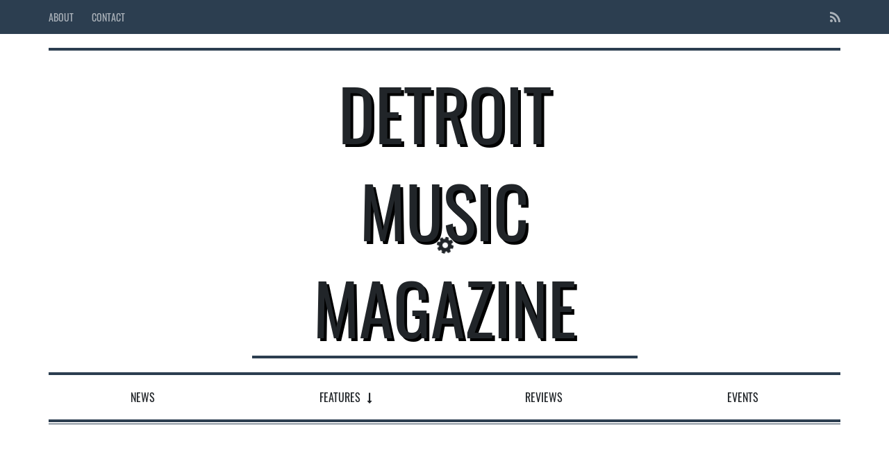

--- FILE ---
content_type: text/css
request_url: https://www.detroitmusicmag.com/wp-content/themes/oldpaper/style.css?ver=6.9
body_size: 20164
content:
/*

	Theme Name: Old Paper
	Theme URI: http://www.thunderthemes.net/
	Author: ThunderThemes.net
	Author URI: http://www.coderkube.com/
	Description: Old Paper Wordpress Premium Theme is an old style newspaper magazine theme.
	Version: 1.7.0
	Text Domain: oldpaper
	Tags: one-column, two-columns, right-sidebar, custom-menu, editor-style, featured-images, rtl-language-support, sticky-post, translation-ready
  Tested up to: 5.5  
	License: All rights reserved
	License URI: http://www.thunderthemes.net/
	
*/

/*! normalize.css v3.0.0 | MIT License | git.io/normalize */

a {
  color: #95a5a6;
  text-decoration: none;
}

a:hover, a:focus {
  color: #ffcc0d;
  text-decoration: underline;
}

a:focus {
  outline: thin dotted;
  outline: 5px auto -webkit-focus-ring-color;
  outline-offset: -2px;
}

figure {
  margin: 0;
}

img {
  vertical-align: middle;
}

.img-responsive, .thumbnail>img, .thumbnail a>img, .carousel-inner>.item>img, .carousel-inner>.item>a>img {
  display: block;
  max-width: 100%;
  height: auto;
}

.img-rounded {
  border-radius: 4px;
}

.img-thumbnail {
  padding: 2px;
  line-height: 1.8;
  background-color: #ffffff;
  border: 1px solid #95a5a6;
  border-radius: 0;
  -webkit-transition: all 0.2s ease-in-out;
  transition: all 0.2s ease-in-out;
  display: inline-block;
  max-width: 100%;
  height: auto;
}

.img-circle {
  border-radius: 50%;
}

hr {
  margin-top: 25px;
  margin-bottom: 25px;
  border: 0;
  border-top: 1px solid #eeeeee;
}

.sr-only {
  position: absolute;
  width: 1px;
  height: 1px;
  margin: -1px;
  padding: 0;
  overflow: hidden;
  clip: rect(0, 0, 0, 0);
  border: 0;
}

h1, h2, h3, h4, h5, h6, .h1, .h2, .h3, .h4, .h5, .h6 {
  font-family: 'Oswald', "Helvetica Neue", Helvetica, Arial, sans-serif;
  font-weight: 400;
  line-height: 1.4;
  color: inherit;
}

h1 small, h2 small, h3 small, h4 small, h5 small, h6 small, .h1 small, .h2 small, .h3 small, .h4 small, .h5 small, .h6 small, h1 .small, h2 .small, h3 .small, h4 .small, h5 .small, h6 .small, .h1 .small, .h2 .small, .h3 .small, .h4 .small, .h5 .small, .h6 .small {
  font-weight: normal;
  line-height: 1;
  color: #999999;
}

h1, .h1, h2, .h2, h3, .h3 {
  margin-top: 25px;
  margin-bottom: 12.5px;
}

h1 small, .h1 small, h2 small, .h2 small, h3 small, .h3 small, h1 .small, .h1 .small, h2 .small, .h2 .small, h3 .small, .h3 .small {
  font-size: 65%;
}

h4, .h4, h5, .h5, h6, .h6 {
  margin-top: 12.5px;
  margin-bottom: 12.5px;
}

h4 small, .h4 small, h5 small, .h5 small, h6 small, .h6 small, h4 .small, .h4 .small, h5 .small, .h5 .small, h6 .small, .h6 .small {
  font-size: 75%;
}

h1, .h1 {
  font-size: 70px;
}

h2, .h2 {
  font-size: 30px;
}

h3, .h3 {
  font-size: 24px;
}

h4, .h4 {
  font-size: 18px;
}

h5, .h5 {
  font-size: 14px;
}

h6, .h6 {
  font-size: 12px;
}

p {
  margin: 0 0 12.5px;
}

.lead {
  margin-bottom: 25px;
  font-size: 16px;
  font-weight: 200;
  line-height: 1.4;
}


.wp-block-cover:not([class*=background-color]) .wp-block-cover__inner-container, .wp-block-cover:not([class*=background-color]) .wp-block-cover-image-text, .wp-block-cover:not([class*=background-color]) .wp-block-cover-text, .wp-block-cover-image:not([class*=background-color]) .wp-block-cover__inner-container, .wp-block-cover-image:not([class*=background-color]) .wp-block-cover-image-text, .wp-block-cover-image:not([class*=background-color]) .wp-block-cover-text {
    color: #fff;
}


@media (min-width: 768px) {
  .lead {
    font-size: 21px;
  }
}

small, .small {
  font-size: 85%;
}

cite {
  font-style: normal;
}

.text-left {
  text-align: left;
}

.text-right {
  text-align: right;
}

.text-center {
  text-align: center;
}

.text-justify {
  text-align: justify;
}

.text-muted {
  color: #999999;
}

.text-primary {
  color: #ffcc0d !important;
}

a.text-primary:hover {
  color: #d9ab00;
}

.text-success {
  color: #3c763d;
}

a.text-success:hover {
  color: #2b542c;
}

.text-info {
  color: #31708f;
}

a.text-info:hover {
  color: #245269;
}

.text-warning {
  color: #8a6d3b;
}

a.text-warning:hover {
  color: #66512c;
}

.text-danger {
  color: #a94442;
}

a.text-danger:hover {
  color: #843534;
}

.bg-primary {
  color: #fff;
  background-color: #ffcc0d;
}

a.bg-primary:hover {
  background-color: #d9ab00;
}

.bg-success {
  background-color: #dff0d8;
}

a.bg-success:hover {
  background-color: #c1e2b3;
}

.bg-info {
  background-color: #d9edf7;
}

a.bg-info:hover {
  background-color: #afd9ee;
}

.bg-warning {
  background-color: #fcf8e3;
}

a.bg-warning:hover {
  background-color: #f7ecb5;
}

.bg-danger {
  background-color: #f2dede;
}

a.bg-danger:hover {
  background-color: #e4b9b9;
}

.page-header {
  padding-bottom: 11.5px;
  margin: 50px 0 25px;
  border-bottom: 1px solid #eeeeee;
}

ul, ol {
  margin-top: 0;
  margin-bottom: 12.5px;
}

ul ul, ol ul, ul ol, ol ol {
  margin-bottom: 0;
}

.list-unstyled {
  padding-left: 0;
  list-style: none;
}

.list-inline {
  padding-left: 0;
  list-style: none;
  margin-left: -5px;
}

.list-inline>li {
  display: inline-block;
  padding-left: 5px;
  padding-right: 5px;
}

dl {
  margin-top: 0;
  margin-bottom: 25px;
}

dt, dd {
  line-height: 1.8;
}

dt {
  font-weight: bold;
}

dd {
  margin-left: 0;
}

@media (min-width: 768px) {
  .dl-horizontal dt {
    float: left;
    width: 160px;
    clear: left;
    text-align: right;
    overflow: hidden;
    text-overflow: ellipsis;
    white-space: nowrap;
  }
  .dl-horizontal dd {
    margin-left: 180px;
  }
}

abbr[title], abbr[data-original-title] {
  cursor: help;
  border-bottom: 1px dotted #999999;
}

.initialism {
  font-size: 90%;
  text-transform: uppercase;
}

blockquote {
  padding: 12.5px 25px;
  margin: 0 0 25px;
  font-size: 17.5px;
  border-left: 5px solid #eeeeee;
}

blockquote p:last-child, blockquote ul:last-child, blockquote ol:last-child {
  margin-bottom: 0;
}

blockquote footer, blockquote small, blockquote .small {
  display: block;
  font-size: 80%;
  line-height: 1.8;
  color: #999999;
}

blockquote footer:before, blockquote small:before, blockquote .small:before {
  content: '\2014 \00A0';
}

.blockquote-reverse, blockquote.pull-right {
  padding-right: 15px;
  padding-left: 0;
  border-right: 5px solid #eeeeee;
  border-left: 0;
  text-align: right;
}

.blockquote-reverse footer:before, blockquote.pull-right footer:before, .blockquote-reverse small:before, blockquote.pull-right small:before, .blockquote-reverse .small:before, blockquote.pull-right .small:before {
  content: '';
}

.blockquote-reverse footer:after, blockquote.pull-right footer:after, .blockquote-reverse small:after, blockquote.pull-right small:after, .blockquote-reverse .small:after, blockquote.pull-right .small:after {
  content: '\00A0 \2014';
}

blockquote:before, blockquote:after {
  content: "";
}

address {
  margin-bottom: 25px;
  font-style: normal;
  line-height: 1.8;
}

code, kbd, pre, samp {
  font-family: Menlo, Monaco, Consolas, "Courier New", monospace;
}

/* code {
  padding: 2px 4px;
  font-size: 90%;
  color: #c7254e;
  background-color: #f9f2f4;
  white-space: nowrap;
  border-radius: 0;
} */

code {
  font-size: 90%;
  color: #c7254e;
  background-color: #f9f2f4;
  border-radius: 0;
  border-radius: 0;
  display: block;
  clear: both;
  overflow: auto;
  padding: 1.6em;
  margin-bottom: 1.6em;
  white-space: pre;
}

kbd {
  padding: 2px 4px;
  font-size: 90%;
  color: #ffffff;
  background-color: #333333;
  border-radius: 0;
  box-shadow: inset 0 -1px 0 rgba(0, 0, 0, 0.25);
}

pre {
  display: block;
  padding: 12px;
  margin: 0 0 12.5px;
  font-size: 13px;
  line-height: 1.8;
  word-break: break-all;
  word-wrap: break-word;
  color: #333333;
  background-color: #f5f5f5;
  border: 1px solid #cccccc;
  border-radius: 0;
}

pre code {
  padding: 0;
  font-size: inherit;
  color: inherit;
  white-space: pre-wrap;
  background-color: transparent;
  border-radius: 0;
}

.pre-scrollable {
  max-height: 340px;
  overflow-y: scroll;
}

.container {
  margin-right: auto;
  margin-left: auto;
  padding-left: 10px;
  padding-right: 10px;
}

fieldset {
  padding: 0;
  margin: 0;
  border: 0;
  min-width: 0;
}

legend {
  display: block;
  width: 100%;
  padding: 0;
  margin-bottom: 25px;
  font-size: 21px;
  line-height: inherit;
  color: #333333;
  border: 0;
  border-bottom: 1px solid #e5e5e5;
}

label {
  display: inline-block;
  margin-bottom: 5px;
  font-weight: bold;
}

input[type="search"] {
  -webkit-box-sizing: border-box;
  -moz-box-sizing: border-box;
  box-sizing: border-box;
}

input[type="radio"], input[type="checkbox"] {
  margin: 4px 0 0;
  margin-top: 1px \9;
  /* IE8-9 */
  line-height: normal;
}

input[type="file"] {
  display: block;
}

input[type="range"] {
  display: block;
  width: 100%;
}

select[multiple], select[size] {
  height: auto;
}

input[type="file"]:focus, input[type="radio"]:focus, input[type="checkbox"]:focus {
  outline: thin dotted;
  outline: 5px auto -webkit-focus-ring-color;
  outline-offset: -2px;
}

output {
  display: block;
  padding-top: 13px;
  font-size: 14px;
  line-height: 1.8;
  color: #555555;
}

.form-control {
  display: block;
  width: 100%;
  height: 51px;
  padding: 12px 6px;
  font-size: 14px;
  line-height: 1.8;
  color: #555555;
  background-color: #ffffff;
  background-image: none;
  border: 1px solid #cccccc;
  border-radius: 0;
  -webkit-box-shadow: inset 0 1px 1px rgba(0, 0, 0, 0.075);
  box-shadow: inset 0 1px 1px rgba(0, 0, 0, 0.075);
  -webkit-transition: border-color ease-in-out .15s, box-shadow ease-in-out .15s;
  transition: border-color ease-in-out .15s, box-shadow ease-in-out .15s;
}

.form-control:focus {
  border-color: #95a5a6;
  outline: 0;
  -webkit-box-shadow: inset 0 1px 1px rgba(0, 0, 0, .075), 0 0 8px rgba(149, 165, 166, 0.6);
  box-shadow: inset 0 1px 1px rgba(0, 0, 0, .075), 0 0 8px rgba(149, 165, 166, 0.6);
}

.form-control::-moz-placeholder {
  color: #999999;
  opacity: 1;
}

.form-control:-ms-input-placeholder {
  color: #999999;
}

.form-control::-webkit-input-placeholder {
  color: #999999;
}

.form-control[disabled], .form-control[readonly], fieldset[disabled] .form-control {
  cursor: not-allowed;
  background-color: #eeeeee;
  opacity: 1;
}

textarea.form-control {
  height: auto;
}

input[type="search"] {
  -webkit-appearance: none;
}

input[type="date"] {
  line-height: 51px;
}

.form-group {
  margin-bottom: 15px;
}

.radio, .checkbox {
  display: block;
  min-height: 25px;
  margin-top: 10px;
  margin-bottom: 10px;
  padding-left: 20px;
}

.radio label, .checkbox label {
  display: inline;
  font-weight: normal;
  cursor: pointer;
}

.radio input[type="radio"], .radio-inline input[type="radio"], .checkbox input[type="checkbox"], .checkbox-inline input[type="checkbox"] {
  float: left;
  margin-left: -20px;
}

.radio+.radio, .checkbox+.checkbox {
  margin-top: -5px;
}

.radio-inline, .checkbox-inline {
  display: inline-block;
  padding-left: 20px;
  margin-bottom: 0;
  vertical-align: middle;
  font-weight: normal;
  cursor: pointer;
}

.radio-inline+.radio-inline, .checkbox-inline+.checkbox-inline {
  margin-top: 0;
  margin-left: 10px;
}

input[type="radio"][disabled], input[type="checkbox"][disabled], .radio[disabled], .radio-inline[disabled], .checkbox[disabled], .checkbox-inline[disabled], fieldset[disabled] input[type="radio"], fieldset[disabled] input[type="checkbox"], fieldset[disabled] .radio, fieldset[disabled] .radio-inline, fieldset[disabled] .checkbox, fieldset[disabled] .checkbox-inline {
  cursor: not-allowed;
}

.input-sm {
  height: 30px;
  padding: 5px 10px;
  font-size: 12px;
  line-height: 1.5;
  border-radius: 0;
}

select.input-sm {
  height: 30px;
  line-height: 30px;
}

textarea.input-sm, select[multiple].input-sm {
  height: auto;
}

.input-lg {
  height: 46px;
  padding: 10px 16px;
  font-size: 18px;
  line-height: 1.33;
  border-radius: 4px;
}

select.input-lg {
  height: 46px;
  line-height: 46px;
}

textarea.input-lg, select[multiple].input-lg {
  height: auto;
}

.has-feedback {
  position: relative;
}

.has-feedback .form-control {
  padding-right: 63.75px;
}

.has-feedback .form-control-feedback {
  position: absolute;
  top: 30px;
  right: 0;
  display: block;
  width: 51px;
  height: 51px;
  line-height: 51px;
  text-align: center;
}

.has-success .help-block, .has-success .control-label, .has-success .radio, .has-success .checkbox, .has-success .radio-inline, .has-success .checkbox-inline {
  color: #3c763d;
}

.has-success .form-control {
  border-color: #3c763d;
  -webkit-box-shadow: inset 0 1px 1px rgba(0, 0, 0, 0.075);
  box-shadow: inset 0 1px 1px rgba(0, 0, 0, 0.075);
}

.has-success .form-control:focus {
  border-color: #2b542c;
  -webkit-box-shadow: inset 0 1px 1px rgba(0, 0, 0, 0.075), 0 0 6px #67b168;
  box-shadow: inset 0 1px 1px rgba(0, 0, 0, 0.075), 0 0 6px #67b168;
}

.has-success .input-group-addon {
  color: #3c763d;
  border-color: #3c763d;
  background-color: #dff0d8;
}

.has-success .form-control-feedback {
  color: #3c763d;
}

.has-warning .help-block, .has-warning .control-label, .has-warning .radio, .has-warning .checkbox, .has-warning .radio-inline, .has-warning .checkbox-inline {
  color: #8a6d3b;
}

.has-warning .form-control {
  border-color: #8a6d3b;
  -webkit-box-shadow: inset 0 1px 1px rgba(0, 0, 0, 0.075);
  box-shadow: inset 0 1px 1px rgba(0, 0, 0, 0.075);
}

.has-warning .form-control:focus {
  border-color: #66512c;
  -webkit-box-shadow: inset 0 1px 1px rgba(0, 0, 0, 0.075), 0 0 6px #c0a16b;
  box-shadow: inset 0 1px 1px rgba(0, 0, 0, 0.075), 0 0 6px #c0a16b;
}

.has-warning .input-group-addon {
  color: #8a6d3b;
  border-color: #8a6d3b;
  background-color: #fcf8e3;
}

.has-warning .form-control-feedback {
  color: #8a6d3b;
}

.has-error .help-block, .has-error .control-label, .has-error .radio, .has-error .checkbox, .has-error .radio-inline, .has-error .checkbox-inline {
  color: #a94442;
}

.has-error .form-control {
  border-color: #a94442;
  -webkit-box-shadow: inset 0 1px 1px rgba(0, 0, 0, 0.075);
  box-shadow: inset 0 1px 1px rgba(0, 0, 0, 0.075);
}

.has-error .form-control:focus {
  border-color: #843534;
  -webkit-box-shadow: inset 0 1px 1px rgba(0, 0, 0, 0.075), 0 0 6px #ce8483;
  box-shadow: inset 0 1px 1px rgba(0, 0, 0, 0.075), 0 0 6px #ce8483;
}

.has-error .input-group-addon {
  color: #a94442;
  border-color: #a94442;
  background-color: #f2dede;
}

.has-error .form-control-feedback {
  color: #a94442;
}

.form-control-static {
  margin-bottom: 0;
}

.help-block {
  display: block;
  margin-top: 5px;
  margin-bottom: 10px;
  color: #597ea2;
}

@media (min-width: 768px) {
  .form-inline .form-group {
    display: inline-block;
    margin-bottom: 0;
    vertical-align: middle;
  }
  .form-inline .form-control {
    display: inline-block;
    width: auto;
    vertical-align: middle;
  }
  .form-inline .input-group>.form-control {
    width: 100%;
  }
  .form-inline .control-label {
    margin-bottom: 0;
    vertical-align: middle;
  }
  .form-inline .radio, .form-inline .checkbox {
    display: inline-block;
    margin-top: 0;
    margin-bottom: 0;
    padding-left: 0;
    vertical-align: middle;
  }
  .form-inline .radio input[type="radio"], .form-inline .checkbox input[type="checkbox"] {
    float: none;
    margin-left: 0;
  }
  .form-inline .has-feedback .form-control-feedback {
    top: 0;
  }
}

.form-horizontal .control-label, .form-horizontal .radio, .form-horizontal .checkbox, .form-horizontal .radio-inline, .form-horizontal .checkbox-inline {
  margin-top: 0;
  margin-bottom: 0;
  padding-top: 13px;
}

.form-horizontal .radio, .form-horizontal .checkbox {
  min-height: 38px;
}

.form-horizontal .form-group {
  margin-left: -10px;
  margin-right: -10px;
}

.form-horizontal .form-control-static {
  padding-top: 13px;
}

@media (min-width: 768px) {
  .form-horizontal .control-label {
    text-align: right;
  }
}

.form-horizontal .has-feedback .form-control-feedback {
  top: 0;
  right: 10px;
}

.btn {
  display: inline-block;
  margin-bottom: 0;
  font-weight: 400;
  text-align: center;
  vertical-align: middle;
  cursor: pointer;
  background-image: none;
  border: 1px solid transparent;
  white-space: nowrap;
  padding: 12px 6px;
  font-size: 14px;
  line-height: 1.8;
  border-radius: 0;
  -webkit-user-select: none;
  -moz-user-select: none;
  -ms-user-select: none;
  user-select: none;
}

.btn:focus, .btn:active:focus, .btn.active:focus {
  outline: thin dotted;
  outline: 5px auto -webkit-focus-ring-color;
  outline-offset: -2px;
}

.btn:hover, .btn:focus {
  color: #95a5a6;
  text-decoration: none;
}

.btn:active, .btn.active {
  outline: 0;
  background-image: none;
  -webkit-box-shadow: inset 0 3px 5px rgba(0, 0, 0, 0.125);
  box-shadow: inset 0 3px 5px rgba(0, 0, 0, 0.125);
}

.btn.disabled, .btn[disabled], fieldset[disabled] .btn {
  cursor: not-allowed;
  pointer-events: none;
  opacity: 0.65;
  filter: alpha(opacity=65);
  -webkit-box-shadow: none;
  box-shadow: none;
}

.btn-default {
  color: #95a5a6;
  background-color: #ffffff;
  border-color: #95a5a6;
}

.btn-default:hover, .btn-default:focus, .btn-default:active, .btn-default.active, .open .dropdown-toggle.btn-default {
  color: #95a5a6;
  background-color: #ebebeb;
  border-color: #74898a;
}

.btn-default:active, .btn-default.active, .open .dropdown-toggle.btn-default {
  background-image: none;
}

.btn-default.disabled, .btn-default[disabled], fieldset[disabled] .btn-default, .btn-default.disabled:hover, .btn-default[disabled]:hover, fieldset[disabled] .btn-default:hover, .btn-default.disabled:focus, .btn-default[disabled]:focus, fieldset[disabled] .btn-default:focus, .btn-default.disabled:active, .btn-default[disabled]:active, fieldset[disabled] .btn-default:active, .btn-default.disabled.active, .btn-default[disabled].active, fieldset[disabled] .btn-default.active {
  background-color: #ffffff;
  border-color: #95a5a6;
}

.btn-default .badge {
  color: #ffffff;
  background-color: #95a5a6;
}

.btn-primary {
  color: #ffffff;
  background-color: #ffcc0d;
  border-color: #f3bf00;
}

.btn-primary:hover, .btn-primary:focus, .btn-primary:active, .btn-primary.active, .open .dropdown-toggle.btn-primary {
  color: #ffffff;
  background-color: #e3b300;
  border-color: #b58f00;
}

.btn-primary:active, .btn-primary.active, .open .dropdown-toggle.btn-primary {
  background-image: none;
}

.btn-primary.disabled, .btn-primary[disabled], fieldset[disabled] .btn-primary, .btn-primary.disabled:hover, .btn-primary[disabled]:hover, fieldset[disabled] .btn-primary:hover, .btn-primary.disabled:focus, .btn-primary[disabled]:focus, fieldset[disabled] .btn-primary:focus, .btn-primary.disabled:active, .btn-primary[disabled]:active, fieldset[disabled] .btn-primary:active, .btn-primary.disabled.active, .btn-primary[disabled].active, fieldset[disabled] .btn-primary.active {
  background-color: #ffcc0d;
  border-color: #f3bf00;
}

.btn-primary .badge {
  color: #ffcc0d;
  background-color: #ffffff;
}

.btn-success {
  color: #ffffff;
  background-color: #5cb85c;
  border-color: #4cae4c;
}

.btn-success:hover, .btn-success:focus, .btn-success:active, .btn-success.active, .open .dropdown-toggle.btn-success {
  color: #ffffff;
  background-color: #47a447;
  border-color: #398439;
}

.btn-success:active, .btn-success.active, .open .dropdown-toggle.btn-success {
  background-image: none;
}

.btn-success.disabled, .btn-success[disabled], fieldset[disabled] .btn-success, .btn-success.disabled:hover, .btn-success[disabled]:hover, fieldset[disabled] .btn-success:hover, .btn-success.disabled:focus, .btn-success[disabled]:focus, fieldset[disabled] .btn-success:focus, .btn-success.disabled:active, .btn-success[disabled]:active, fieldset[disabled] .btn-success:active, .btn-success.disabled.active, .btn-success[disabled].active, fieldset[disabled] .btn-success.active {
  background-color: #5cb85c;
  border-color: #4cae4c;
}

.btn-success .badge {
  color: #5cb85c;
  background-color: #ffffff;
}

.btn-info {
  color: #ffffff;
  background-color: #5bc0de;
  border-color: #46b8da;
}

.btn-info:hover, .btn-info:focus, .btn-info:active, .btn-info.active, .open .dropdown-toggle.btn-info {
  color: #ffffff;
  background-color: #39b3d7;
  border-color: #269abc;
}

.btn-info:active, .btn-info.active, .open .dropdown-toggle.btn-info {
  background-image: none;
}

.btn-info.disabled, .btn-info[disabled], fieldset[disabled] .btn-info, .btn-info.disabled:hover, .btn-info[disabled]:hover, fieldset[disabled] .btn-info:hover, .btn-info.disabled:focus, .btn-info[disabled]:focus, fieldset[disabled] .btn-info:focus, .btn-info.disabled:active, .btn-info[disabled]:active, fieldset[disabled] .btn-info:active, .btn-info.disabled.active, .btn-info[disabled].active, fieldset[disabled] .btn-info.active {
  background-color: #5bc0de;
  border-color: #46b8da;
}

.btn-info .badge {
  color: #5bc0de;
  background-color: #ffffff;
}

.btn-warning {
  color: #ffffff;
  background-color: #f0ad4e;
  border-color: #eea236;
}

.btn-warning:hover, .btn-warning:focus, .btn-warning:active, .btn-warning.active, .open .dropdown-toggle.btn-warning {
  color: #ffffff;
  background-color: #ed9c28;
  border-color: #d58512;
}

.btn-warning:active, .btn-warning.active, .open .dropdown-toggle.btn-warning {
  background-image: none;
}

.btn-warning.disabled, .btn-warning[disabled], fieldset[disabled] .btn-warning, .btn-warning.disabled:hover, .btn-warning[disabled]:hover, fieldset[disabled] .btn-warning:hover, .btn-warning.disabled:focus, .btn-warning[disabled]:focus, fieldset[disabled] .btn-warning:focus, .btn-warning.disabled:active, .btn-warning[disabled]:active, fieldset[disabled] .btn-warning:active, .btn-warning.disabled.active, .btn-warning[disabled].active, fieldset[disabled] .btn-warning.active {
  background-color: #f0ad4e;
  border-color: #eea236;
}

.btn-warning .badge {
  color: #f0ad4e;
  background-color: #ffffff;
}

.btn-danger {
  color: #ffffff;
  background-color: #d9534f;
  border-color: #d43f3a;
}

.btn-danger:hover, .btn-danger:focus, .btn-danger:active, .btn-danger.active, .open .dropdown-toggle.btn-danger {
  color: #ffffff;
  background-color: #d2322d;
  border-color: #ac2925;
}

.btn-danger:active, .btn-danger.active, .open .dropdown-toggle.btn-danger {
  background-image: none;
}

.btn-danger.disabled, .btn-danger[disabled], fieldset[disabled] .btn-danger, .btn-danger.disabled:hover, .btn-danger[disabled]:hover, fieldset[disabled] .btn-danger:hover, .btn-danger.disabled:focus, .btn-danger[disabled]:focus, fieldset[disabled] .btn-danger:focus, .btn-danger.disabled:active, .btn-danger[disabled]:active, fieldset[disabled] .btn-danger:active, .btn-danger.disabled.active, .btn-danger[disabled].active, fieldset[disabled] .btn-danger.active {
  background-color: #d9534f;
  border-color: #d43f3a;
}

.btn-danger .badge {
  color: #d9534f;
  background-color: #ffffff;
}

.btn-link {
  color: #95a5a6;
  font-weight: normal;
  cursor: pointer;
  border-radius: 0;
}

.btn-link, .btn-link:active, .btn-link[disabled], fieldset[disabled] .btn-link {
  background-color: transparent;
  -webkit-box-shadow: none;
  box-shadow: none;
}

.btn-link, .btn-link:hover, .btn-link:focus, .btn-link:active {
  border-color: transparent;
}

.btn-link:hover, .btn-link:focus {
  color: #ffcc0d;
  text-decoration: underline;
  background-color: transparent;
}

.btn-link[disabled]:hover, fieldset[disabled] .btn-link:hover, .btn-link[disabled]:focus, fieldset[disabled] .btn-link:focus {
  color: #999999;
  text-decoration: none;
}

.btn-lg, .btn-group-lg>.btn {
  padding: 10px 16px;
  font-size: 18px;
  line-height: 1.33;
  border-radius: 4px;
}

.btn-sm, .btn-group-sm>.btn {
  padding: 5px 10px;
  font-size: 12px;
  line-height: 1.5;
  border-radius: 0;
}

.btn-xs, .btn-group-xs>.btn {
  padding: 1px 5px;
  font-size: 12px;
  line-height: 1.5;
  border-radius: 0;
}

.btn-block {
  display: block;
  width: 100%;
  padding-left: 0;
  padding-right: 0;
}

.btn-block+.btn-block {
  margin-top: 5px;
}

input[type="submit"].btn-block, input[type="reset"].btn-block, input[type="button"].btn-block {
  width: 100%;
}

.fade {
  opacity: 0;
  -webkit-transition: opacity 0.15s linear;
  transition: opacity 0.15s linear;
}

.fade.in {
  opacity: 1;
}

.collapse {
  display: none;
}

.collapse.in {
  display: block;
}

.collapsing {
  position: relative;
  height: 0;
  overflow: hidden;
  -webkit-transition: height 0.35s ease;
  transition: height 0.35s ease;
}

@font-face {
  font-family: 'Glyphicons Halflings';
  src: url('../fonts/glyphicons-halflings-regular.eot');
  src: url('../fonts/glyphicons-halflings-regular.eot?#iefix') format('embedded-opentype'), url('../fonts/glyphicons-halflings-regular.woff') format('woff'), url('../fonts/glyphicons-halflings-regular.ttf') format('truetype'), url('../fonts/glyphicons-halflings-regular.svg#glyphicons_halflingsregular') format('svg');
}

.glyphicon {
  position: relative;
  top: 1px;
  display: inline-block;
  font-family: 'Glyphicons Halflings';
  font-style: normal;
  font-weight: normal;
  line-height: 1;
  -webkit-font-smoothing: antialiased;
  -moz-osx-font-smoothing: grayscale;
}

.glyphicon-asterisk:before {
  content: "\2a";
}

.glyphicon-plus:before {
  content: "\2b";
}

.glyphicon-euro:before {
  content: "\20ac";
}

.glyphicon-minus:before {
  content: "\2212";
}

.glyphicon-cloud:before {
  content: "\2601";
}

.glyphicon-envelope:before {
  content: "\2709";
}

.glyphicon-pencil:before {
  content: "\270f";
}

.glyphicon-glass:before {
  content: "\e001";
}

.glyphicon-music:before {
  content: "\e002";
}

.glyphicon-search:before {
  content: "\e003";
}

.glyphicon-heart:before {
  content: "\e005";
}

.glyphicon-star:before {
  content: "\e006";
}

.glyphicon-star-empty:before {
  content: "\e007";
}

.glyphicon-user:before {
  content: "\e008";
}

.glyphicon-film:before {
  content: "\e009";
}

.glyphicon-th-large:before {
  content: "\e010";
}

.glyphicon-th:before {
  content: "\e011";
}

.glyphicon-th-list:before {
  content: "\e012";
}

.glyphicon-ok:before {
  content: "\e013";
}

.glyphicon-remove:before {
  content: "\e014";
}

.glyphicon-zoom-in:before {
  content: "\e015";
}

.glyphicon-zoom-out:before {
  content: "\e016";
}

.glyphicon-off:before {
  content: "\e017";
}

.glyphicon-signal:before {
  content: "\e018";
}

.glyphicon-cog:before {
  content: "\e019";
}

.glyphicon-trash:before {
  content: "\e020";
}

.glyphicon-home:before {
  content: "\e021";
}

.glyphicon-file:before {
  content: "\e022";
}

.glyphicon-time:before {
  content: "\e023";
}

.glyphicon-road:before {
  content: "\e024";
}

.glyphicon-download-alt:before {
  content: "\e025";
}

.glyphicon-download:before {
  content: "\e026";
}

.glyphicon-upload:before {
  content: "\e027";
}

.glyphicon-inbox:before {
  content: "\e028";
}

.glyphicon-play-circle:before {
  content: "\e029";
}

.glyphicon-repeat:before {
  content: "\e030";
}

.glyphicon-refresh:before {
  content: "\e031";
}

.glyphicon-list-alt:before {
  content: "\e032";
}

.glyphicon-lock:before {
  content: "\e033";
}

.glyphicon-flag:before {
  content: "\e034";
}

.glyphicon-headphones:before {
  content: "\e035";
}

.glyphicon-volume-off:before {
  content: "\e036";
}

.glyphicon-volume-down:before {
  content: "\e037";
}

.glyphicon-volume-up:before {
  content: "\e038";
}

.glyphicon-qrcode:before {
  content: "\e039";
}

.glyphicon-barcode:before {
  content: "\e040";
}

.glyphicon-tag:before {
  content: "\e041";
}

.glyphicon-tags:before {
  content: "\e042";
}

.glyphicon-book:before {
  content: "\e043";
}

.glyphicon-bookmark:before {
  content: "\e044";
}

.glyphicon-print:before {
  content: "\e045";
}

.glyphicon-camera:before {
  content: "\e046";
}

.glyphicon-font:before {
  content: "\e047";
}

.glyphicon-bold:before {
  content: "\e048";
}

.glyphicon-italic:before {
  content: "\e049";
}

.glyphicon-text-height:before {
  content: "\e050";
}

.glyphicon-text-width:before {
  content: "\e051";
}

.glyphicon-align-left:before {
  content: "\e052";
}

.glyphicon-align-center:before {
  content: "\e053";
}

.glyphicon-align-right:before {
  content: "\e054";
}

.glyphicon-align-justify:before {
  content: "\e055";
}

.glyphicon-list:before {
  content: "\e056";
}

.glyphicon-indent-left:before {
  content: "\e057";
}

.glyphicon-indent-right:before {
  content: "\e058";
}

.glyphicon-facetime-video:before {
  content: "\e059";
}

.glyphicon-picture:before {
  content: "\e060";
}

.glyphicon-map-marker:before {
  content: "\e062";
}

.glyphicon-adjust:before {
  content: "\e063";
}

.glyphicon-tint:before {
  content: "\e064";
}

.glyphicon-edit:before {
  content: "\e065";
}

.glyphicon-share:before {
  content: "\e066";
}

.glyphicon-check:before {
  content: "\e067";
}

.glyphicon-move:before {
  content: "\e068";
}

.glyphicon-step-backward:before {
  content: "\e069";
}

.glyphicon-fast-backward:before {
  content: "\e070";
}

.glyphicon-backward:before {
  content: "\e071";
}

.glyphicon-play:before {
  content: "\e072";
}

.glyphicon-pause:before {
  content: "\e073";
}

.glyphicon-stop:before {
  content: "\e074";
}

.glyphicon-forward:before {
  content: "\e075";
}

.glyphicon-fast-forward:before {
  content: "\e076";
}

.glyphicon-step-forward:before {
  content: "\e077";
}

.glyphicon-eject:before {
  content: "\e078";
}

.glyphicon-chevron-left:before {
  content: "\e079";
}

.glyphicon-chevron-right:before {
  content: "\e080";
}

.glyphicon-plus-sign:before {
  content: "\e081";
}

.glyphicon-minus-sign:before {
  content: "\e082";
}

.glyphicon-remove-sign:before {
  content: "\e083";
}

.glyphicon-ok-sign:before {
  content: "\e084";
}

.glyphicon-question-sign:before {
  content: "\e085";
}

.glyphicon-info-sign:before {
  content: "\e086";
}

.glyphicon-screenshot:before {
  content: "\e087";
}

.glyphicon-remove-circle:before {
  content: "\e088";
}

.glyphicon-ok-circle:before {
  content: "\e089";
}

.glyphicon-ban-circle:before {
  content: "\e090";
}

.glyphicon-arrow-left:before {
  content: "\e091";
}

.glyphicon-arrow-right:before {
  content: "\e092";
}

.glyphicon-arrow-up:before {
  content: "\e093";
}

.glyphicon-arrow-down:before {
  content: "\e094";
}

.glyphicon-share-alt:before {
  content: "\e095";
}

.glyphicon-resize-full:before {
  content: "\e096";
}

.glyphicon-resize-small:before {
  content: "\e097";
}

.glyphicon-exclamation-sign:before {
  content: "\e101";
}

.glyphicon-gift:before {
  content: "\e102";
}

.glyphicon-leaf:before {
  content: "\e103";
}

.glyphicon-fire:before {
  content: "\e104";
}

.glyphicon-eye-open:before {
  content: "\e105";
}

.glyphicon-eye-close:before {
  content: "\e106";
}

.glyphicon-warning-sign:before {
  content: "\e107";
}

.glyphicon-plane:before {
  content: "\e108";
}

.glyphicon-calendar:before {
  content: "\e109";
}

.glyphicon-random:before {
  content: "\e110";
}

.glyphicon-comment:before {
  content: "\e111";
}

.glyphicon-magnet:before {
  content: "\e112";
}

.glyphicon-chevron-up:before {
  content: "\e113";
}

.glyphicon-chevron-down:before {
  content: "\e114";
}

.glyphicon-retweet:before {
  content: "\e115";
}

.glyphicon-shopping-cart:before {
  content: "\e116";
}

.glyphicon-folder-close:before {
  content: "\e117";
}

.glyphicon-folder-open:before {
  content: "\e118";
}

.glyphicon-resize-vertical:before {
  content: "\e119";
}

.glyphicon-resize-horizontal:before {
  content: "\e120";
}

.glyphicon-hdd:before {
  content: "\e121";
}

.glyphicon-bullhorn:before {
  content: "\e122";
}

.glyphicon-bell:before {
  content: "\e123";
}

.glyphicon-certificate:before {
  content: "\e124";
}

.glyphicon-thumbs-up:before {
  content: "\e125";
}

.glyphicon-thumbs-down:before {
  content: "\e126";
}

.glyphicon-hand-right:before {
  content: "\e127";
}

.glyphicon-hand-left:before {
  content: "\e128";
}

.glyphicon-hand-up:before {
  content: "\e129";
}

.glyphicon-hand-down:before {
  content: "\e130";
}

.glyphicon-circle-arrow-right:before {
  content: "\e131";
}

.glyphicon-circle-arrow-left:before {
  content: "\e132";
}

.glyphicon-circle-arrow-up:before {
  content: "\e133";
}

.glyphicon-circle-arrow-down:before {
  content: "\e134";
}

.glyphicon-globe:before {
  content: "\e135";
}

.glyphicon-wrench:before {
  content: "\e136";
}

.glyphicon-tasks:before {
  content: "\e137";
}

.glyphicon-filter:before {
  content: "\e138";
}

.glyphicon-briefcase:before {
  content: "\e139";
}

.glyphicon-fullscreen:before {
  content: "\e140";
}

.glyphicon-dashboard:before {
  content: "\e141";
}

.glyphicon-paperclip:before {
  content: "\e142";
}

.glyphicon-heart-empty:before {
  content: "\e143";
}

.glyphicon-link:before {
  content: "\e144";
}

.glyphicon-phone:before {
  content: "\e145";
}

.glyphicon-pushpin:before {
  content: "\e146";
}

.glyphicon-usd:before {
  content: "\e148";
}

.glyphicon-gbp:before {
  content: "\e149";
}

.glyphicon-sort:before {
  content: "\e150";
}

.glyphicon-sort-by-alphabet:before {
  content: "\e151";
}

.glyphicon-sort-by-alphabet-alt:before {
  content: "\e152";
}

.glyphicon-sort-by-order:before {
  content: "\e153";
}

.glyphicon-sort-by-order-alt:before {
  content: "\e154";
}

.glyphicon-sort-by-attributes:before {
  content: "\e155";
}

.glyphicon-sort-by-attributes-alt:before {
  content: "\e156";
}

.glyphicon-unchecked:before {
  content: "\e157";
}

.glyphicon-expand:before {
  content: "\e158";
}

.glyphicon-collapse-down:before {
  content: "\e159";
}

.glyphicon-collapse-up:before {
  content: "\e160";
}

.glyphicon-log-in:before {
  content: "\e161";
}

.glyphicon-flash:before {
  content: "\e162";
}

.glyphicon-log-out:before {
  content: "\e163";
}

.glyphicon-new-window:before {
  content: "\e164";
}

.glyphicon-record:before {
  content: "\e165";
}

.glyphicon-save:before {
  content: "\e166";
}

.glyphicon-open:before {
  content: "\e167";
}

.glyphicon-saved:before {
  content: "\e168";
}

.glyphicon-import:before {
  content: "\e169";
}

.glyphicon-export:before {
  content: "\e170";
}

.glyphicon-send:before {
  content: "\e171";
}

.glyphicon-floppy-disk:before {
  content: "\e172";
}

.glyphicon-floppy-saved:before {
  content: "\e173";
}

.glyphicon-floppy-remove:before {
  content: "\e174";
}

.glyphicon-floppy-save:before {
  content: "\e175";
}

.glyphicon-floppy-open:before {
  content: "\e176";
}

.glyphicon-credit-card:before {
  content: "\e177";
}

.glyphicon-transfer:before {
  content: "\e178";
}

.glyphicon-cutlery:before {
  content: "\e179";
}

.glyphicon-header:before {
  content: "\e180";
}

.glyphicon-compressed:before {
  content: "\e181";
}

.glyphicon-earphone:before {
  content: "\e182";
}

.glyphicon-phone-alt:before {
  content: "\e183";
}

.glyphicon-tower:before {
  content: "\e184";
}

.glyphicon-stats:before {
  content: "\e185";
}

.glyphicon-sd-video:before {
  content: "\e186";
}

.glyphicon-hd-video:before {
  content: "\e187";
}

.glyphicon-subtitles:before {
  content: "\e188";
}

.glyphicon-sound-stereo:before {
  content: "\e189";
}

.glyphicon-sound-dolby:before {
  content: "\e190";
}

.glyphicon-sound-5-1:before {
  content: "\e191";
}

.glyphicon-sound-6-1:before {
  content: "\e192";
}

.glyphicon-sound-7-1:before {
  content: "\e193";
}

.glyphicon-copyright-mark:before {
  content: "\e194";
}

.glyphicon-registration-mark:before {
  content: "\e195";
}

.glyphicon-cloud-download:before {
  content: "\e197";
}

.glyphicon-cloud-upload:before {
  content: "\e198";
}

.glyphicon-tree-conifer:before {
  content: "\e199";
}

.glyphicon-tree-deciduous:before {
  content: "\e200";
}

.caret {
  display: inline-block;
  width: 0;
  height: 0;
  margin-left: 2px;
  vertical-align: middle;
  border-top: 4px solid;
  border-right: 4px solid transparent;
  border-left: 4px solid transparent;
}

.dropdown {
  position: relative;
}

.dropdown-toggle:focus {
  outline: 0;
}

.dropdown-menu {
  position: absolute;
  top: 100%;
  left: 0;
  z-index: 1000;
  display: none;
  float: left;
  min-width: 160px;
  padding: 5px 0;
  margin: 2px 0 0;
  list-style: none;
  font-size: 14px;
  background-color: #ffffff;
  border: 1px solid #cccccc;
  border: 1px solid rgba(0, 0, 0, 0.15);
  border-radius: 0;
  -webkit-box-shadow: 0 6px 12px rgba(0, 0, 0, 0.175);
  box-shadow: 0 6px 12px rgba(0, 0, 0, 0.175);
  background-clip: padding-box;
}

.dropdown-menu.pull-right {
  right: 0;
  left: auto;
}

.dropdown-menu .divider {
  height: 1px;
  margin: 11.5px 0;
  overflow: hidden;
  background-color: #e5e5e5;
}

.dropdown-menu>li>a {
  display: block;
  padding: 3px 20px;
  clear: both;
  font-weight: normal;
  line-height: 1.8;
  color: #333333;
  white-space: nowrap;
}

.dropdown-menu>li>a:hover, .dropdown-menu>li>a:focus {
  text-decoration: none;
  color: #262626;
  background-color: #f5f5f5;
}

.dropdown-menu>.active>a, .dropdown-menu>.active>a:hover, .dropdown-menu>.active>a:focus {
  color: #ffffff;
  text-decoration: none;
  outline: 0;
  background-color: #ffcc0d;
}

.dropdown-menu>.disabled>a, .dropdown-menu>.disabled>a:hover, .dropdown-menu>.disabled>a:focus {
  color: #999999;
}

.dropdown-menu>.disabled>a:hover, .dropdown-menu>.disabled>a:focus {
  text-decoration: none;
  background-color: transparent;
  background-image: none;
  filter: progid:DXImageTransform.Microsoft.gradient(enabled=false);
  cursor: not-allowed;
}

.open>.dropdown-menu {
  display: block;
}

.open>a {
  outline: 0;
}

.dropdown-menu-right {
  left: auto;
  right: 0;
}

.dropdown-menu-left {
  left: 0;
  right: auto;
}

.dropdown-header {
  display: block;
  padding: 3px 20px;
  font-size: 12px;
  line-height: 1.8;
  color: #999999;
}

.dropdown-backdrop {
  position: fixed;
  left: 0;
  right: 0;
  bottom: 0;
  top: 0;
  z-index: 990;
}

.pull-right>.dropdown-menu {
  right: 0;
  left: auto;
}

.dropup .caret, .navbar-fixed-bottom .dropdown .caret {
  border-top: 0;
  border-bottom: 4px solid;
  content: "";
}

.dropup .dropdown-menu, .navbar-fixed-bottom .dropdown .dropdown-menu {
  top: auto;
  bottom: 100%;
  margin-bottom: 1px;
}

@media (min-width: 768px) {
  .navbar-right .dropdown-menu {
    left: auto;
    right: 0;
  }
  .navbar-right .dropdown-menu-left {
    left: 0;
    right: auto;
  }
}

.btn-group, .btn-group-vertical {
  position: relative;
  display: inline-block;
  vertical-align: middle;
}

.btn-group>.btn, .btn-group-vertical>.btn {
  position: relative;
  float: left;
}

.btn-group>.btn:hover, .btn-group-vertical>.btn:hover, .btn-group>.btn:focus, .btn-group-vertical>.btn:focus, .btn-group>.btn:active, .btn-group-vertical>.btn:active, .btn-group>.btn.active, .btn-group-vertical>.btn.active {
  z-index: 2;
}

.btn-group>.btn:focus, .btn-group-vertical>.btn:focus {
  outline: none;
}

.btn-group .btn+.btn, .btn-group .btn+.btn-group, .btn-group .btn-group+.btn, .btn-group .btn-group+.btn-group {
  margin-left: -1px;
}

.btn-toolbar {
  margin-left: -5px;
}

.btn-toolbar .btn-group, .btn-toolbar .input-group {
  float: left;
}

.btn-toolbar>.btn, .btn-toolbar>.btn-group, .btn-toolbar>.input-group {
  margin-left: 5px;
}

.btn-group>.btn:not(:first-child):not(:last-child):not(.dropdown-toggle) {
  border-radius: 0;
}

.btn-group>.btn:first-child {
  margin-left: 0;
}

.btn-group>.btn:first-child:not(:last-child):not(.dropdown-toggle) {
  border-bottom-right-radius: 0;
  border-top-right-radius: 0;
}

.btn-group>.btn:last-child:not(:first-child), .btn-group>.dropdown-toggle:not(:first-child) {
  border-bottom-left-radius: 0;
  border-top-left-radius: 0;
}

.btn-group>.btn-group {
  float: left;
}

.btn-group>.btn-group:not(:first-child):not(:last-child)>.btn {
  border-radius: 0;
}

.btn-group>.btn-group:first-child>.btn:last-child, .btn-group>.btn-group:first-child>.dropdown-toggle {
  border-bottom-right-radius: 0;
  border-top-right-radius: 0;
}

.btn-group>.btn-group:last-child>.btn:first-child {
  border-bottom-left-radius: 0;
  border-top-left-radius: 0;
}

.btn-group .dropdown-toggle:active, .btn-group.open .dropdown-toggle {
  outline: 0;
}

.btn-group>.btn+.dropdown-toggle {
  padding-left: 8px;
  padding-right: 8px;
}

.btn-group>.btn-lg+.dropdown-toggle {
  padding-left: 12px;
  padding-right: 12px;
}

.btn-group.open .dropdown-toggle {
  -webkit-box-shadow: inset 0 3px 5px rgba(0, 0, 0, 0.125);
  box-shadow: inset 0 3px 5px rgba(0, 0, 0, 0.125);
}

.btn-group.open .dropdown-toggle.btn-link {
  -webkit-box-shadow: none;
  box-shadow: none;
}

.btn .caret {
  margin-left: 0;
}

.btn-lg .caret {
  border-width: 5px 5px 0;
  border-bottom-width: 0;
}

.dropup .btn-lg .caret {
  border-width: 0 5px 5px;
}

.btn-group-vertical>.btn, .btn-group-vertical>.btn-group, .btn-group-vertical>.btn-group>.btn {
  display: block;
  float: none;
  width: 100%;
  max-width: 100%;
}

.btn-group-vertical>.btn-group>.btn {
  float: none;
}

.btn-group-vertical>.btn+.btn, .btn-group-vertical>.btn+.btn-group, .btn-group-vertical>.btn-group+.btn, .btn-group-vertical>.btn-group+.btn-group {
  margin-top: -1px;
  margin-left: 0;
}

.btn-group-vertical>.btn:not(:first-child):not(:last-child) {
  border-radius: 0;
}

.btn-group-vertical>.btn:first-child:not(:last-child) {
  border-top-right-radius: 0;
  border-bottom-right-radius: 0;
  border-bottom-left-radius: 0;
}

.btn-group-vertical>.btn:last-child:not(:first-child) {
  border-bottom-left-radius: 0;
  border-top-right-radius: 0;
  border-top-left-radius: 0;
}

.btn-group-vertical>.btn-group:not(:first-child):not(:last-child)>.btn {
  border-radius: 0;
}

.btn-group-vertical>.btn-group:first-child:not(:last-child)>.btn:last-child, .btn-group-vertical>.btn-group:first-child:not(:last-child)>.dropdown-toggle {
  border-bottom-right-radius: 0;
  border-bottom-left-radius: 0;
}

.btn-group-vertical>.btn-group:last-child:not(:first-child)>.btn:first-child {
  border-top-right-radius: 0;
  border-top-left-radius: 0;
}

.btn-group-justified {
  display: table;
  width: 100%;
  table-layout: fixed;
  border-collapse: separate;
}

.btn-group-justified>.btn, .btn-group-justified>.btn-group {
  float: none;
  display: table-cell;
  width: 1%;
}

.btn-group-justified>.btn-group .btn {
  width: 100%;
}

[data-toggle="buttons"]>.btn>input[type="radio"], [data-toggle="buttons"]>.btn>input[type="checkbox"] {
  display: none;
}

.input-group {
  position: relative;
  display: table;
  border-collapse: separate;
}

.input-group[class*="col-"] {
  float: none;
  padding-left: 0;
  padding-right: 0;
}

.input-group .form-control {
  position: relative;
  z-index: 2;
  float: left;
  width: 100%;
  margin-bottom: 0;
}

.input-group-lg>.form-control, .input-group-lg>.input-group-addon, .input-group-lg>.input-group-btn>.btn {
  height: 46px;
  padding: 10px 16px;
  font-size: 18px;
  line-height: 1.33;
  border-radius: 4px;
}

select.input-group-lg>.form-control, select.input-group-lg>.input-group-addon, select.input-group-lg>.input-group-btn>.btn {
  height: 46px;
  line-height: 46px;
}

textarea.input-group-lg>.form-control, textarea.input-group-lg>.input-group-addon, textarea.input-group-lg>.input-group-btn>.btn, select[multiple].input-group-lg>.form-control, select[multiple].input-group-lg>.input-group-addon, select[multiple].input-group-lg>.input-group-btn>.btn {
  height: auto;
}

.input-group-sm>.form-control, .input-group-sm>.input-group-addon, .input-group-sm>.input-group-btn>.btn {
  height: 30px;
  padding: 5px 10px;
  font-size: 12px;
  line-height: 1.5;
  border-radius: 0;
}

select.input-group-sm>.form-control, select.input-group-sm>.input-group-addon, select.input-group-sm>.input-group-btn>.btn {
  height: 30px;
  line-height: 30px;
}

textarea.input-group-sm>.form-control, textarea.input-group-sm>.input-group-addon, textarea.input-group-sm>.input-group-btn>.btn, select[multiple].input-group-sm>.form-control, select[multiple].input-group-sm>.input-group-addon, select[multiple].input-group-sm>.input-group-btn>.btn {
  height: auto;
}

.input-group-addon, .input-group-btn, .input-group .form-control {
  display: table-cell;
}

.input-group-addon:not(:first-child):not(:last-child), .input-group-btn:not(:first-child):not(:last-child), .input-group .form-control:not(:first-child):not(:last-child) {
  border-radius: 0;
}

.input-group-addon, .input-group-btn {
  width: 1%;
  white-space: nowrap;
  vertical-align: middle;
}

.input-group-addon {
  padding: 12px 6px;
  font-size: 14px;
  font-weight: normal;
  line-height: 1;
  color: #555555;
  text-align: center;
  background-color: #eeeeee;
  border: 1px solid #cccccc;
  border-radius: 0;
}

.input-group-addon.input-sm {
  padding: 5px 10px;
  font-size: 12px;
  border-radius: 0;
}

.input-group-addon.input-lg {
  padding: 10px 16px;
  font-size: 18px;
  border-radius: 4px;
}

.input-group-addon input[type="radio"], .input-group-addon input[type="checkbox"] {
  margin-top: 0;
}

.input-group .form-control:first-child, .input-group-addon:first-child, .input-group-btn:first-child>.btn, .input-group-btn:first-child>.btn-group>.btn, .input-group-btn:first-child>.dropdown-toggle, .input-group-btn:last-child>.btn:not(:last-child):not(.dropdown-toggle), .input-group-btn:last-child>.btn-group:not(:last-child)>.btn {
  border-bottom-right-radius: 0;
  border-top-right-radius: 0;
}

.input-group-addon:first-child {
  border-right: 0;
}

.input-group .form-control:last-child, .input-group-addon:last-child, .input-group-btn:last-child>.btn, .input-group-btn:last-child>.btn-group>.btn, .input-group-btn:last-child>.dropdown-toggle, .input-group-btn:first-child>.btn:not(:first-child), .input-group-btn:first-child>.btn-group:not(:first-child)>.btn {
  border-bottom-left-radius: 0;
  border-top-left-radius: 0;
}

.input-group-addon:last-child {
  border-left: 0;
}

.input-group-btn {
  position: relative;
  font-size: 0;
  white-space: nowrap;
}

.input-group-btn>.btn {
  position: relative;
}

.input-group-btn>.btn+.btn {
  margin-left: -1px;
}

.input-group-btn>.btn:hover, .input-group-btn>.btn:focus, .input-group-btn>.btn:active {
  z-index: 2;
}

.input-group-btn:first-child>.btn, .input-group-btn:first-child>.btn-group {
  margin-right: -1px;
}

.input-group-btn:last-child>.btn, .input-group-btn:last-child>.btn-group {
  margin-left: -1px;
}

.nav {
  margin-bottom: 0;
  padding-left: 0;
  list-style: none;
}

.nav>li {
  position: relative;
  display: block;
}

.nav>li>a {
  position: relative;
  display: block;
  padding: 14px 12px;
}

.nav>li>a:hover, .nav>li>a:focus {
  text-decoration: none;
  background-color: transparent;
}

.nav>li.disabled>a {
  color: #999999;
}

.nav>li.disabled>a:hover, .nav>li.disabled>a:focus {
  color: #999999;
  text-decoration: none;
  background-color: transparent;
  cursor: not-allowed;
}

.nav .open>a, .nav .open>a:hover, .nav .open>a:focus {
  background-color: transparent;
  border-color: #95a5a6;
}

.nav .nav-divider {
  height: 1px;
  margin: 11.5px 0;
  overflow: hidden;
  background-color: #e5e5e5;
}

.nav>li>a>img {
  max-width: none;
}

.nav-tabs {
  border-bottom: 1px solid #dddddd;
}

.nav-tabs>li {
  float: left;
  margin-bottom: -1px;
}

.nav-tabs>li>a {
  margin-right: 2px;
  line-height: 1.8;
  border: 1px solid transparent;
  border-radius: 0 0 0 0;
}

.nav-tabs>li>a:hover {
  border-color: #eeeeee #eeeeee #dddddd;
}

.nav-tabs>li.active>a, .nav-tabs>li.active>a:hover, .nav-tabs>li.active>a:focus {
  color: #555555;
  background-color: #ffffff;
  border: 1px solid #dddddd;
  border-bottom-color: transparent;
  cursor: default;
}

.nav-tabs.nav-justified {
  width: 100%;
  border-bottom: 0;
}

.nav-tabs.nav-justified>li {
  float: none;
}

.nav-tabs.nav-justified>li>a {
  text-align: center;
  margin-bottom: 5px;
}

.nav-tabs.nav-justified>.dropdown .dropdown-menu {
  top: auto;
  left: auto;
}

@media (min-width: 768px) {
  .nav-tabs.nav-justified>li {
    display: table-cell;
    width: 1%;
  }
  .nav-tabs.nav-justified>li>a {
    margin-bottom: 0;
  }
}

.nav-tabs.nav-justified>li>a {
  margin-right: 0;
  border-radius: 0;
}

.nav-tabs.nav-justified>.active>a, .nav-tabs.nav-justified>.active>a:hover, .nav-tabs.nav-justified>.active>a:focus {
  border: 1px solid #dddddd;
}

@media (min-width: 768px) {
  .nav-tabs.nav-justified>li>a {
    border-bottom: 1px solid #dddddd;
    border-radius: 0 0 0 0;
  }
  .nav-tabs.nav-justified>.active>a, .nav-tabs.nav-justified>.active>a:hover, .nav-tabs.nav-justified>.active>a:focus {
    border-bottom-color: #ffffff;
  }
}

.nav-pills>li {
  float: left;
}

.nav-pills>li>a {
  border-radius: 0;
}

.nav-pills>li+li {
  margin-left: 2px;
}

.nav-pills>li.active>a, .nav-pills>li.active>a:hover, .nav-pills>li.active>a:focus {
  color: #ffffff;
  background-color: #ffcc0d;
}

.nav-stacked>li {
  float: none;
}

.nav-stacked>li+li {
  margin-top: 2px;
  margin-left: 0;
}

.nav-justified {
  width: 100%;
}

.nav-justified>li {
  float: none;
}

.nav-justified>li>a {
  text-align: center;
  margin-bottom: 5px;
}

.nav-justified>.dropdown .dropdown-menu {
  top: auto;
  left: auto;
}

@media (min-width: 768px) {
  .nav-justified>li {
    display: table-cell;
    width: 1%;
  }
  .nav-justified>li>a {
    margin-bottom: 0;
  }
}

.nav-tabs-justified {
  border-bottom: 0;
}

.nav-tabs-justified>li>a {
  margin-right: 0;
  border-radius: 0;
}

.nav-tabs-justified>.active>a, .nav-tabs-justified>.active>a:hover, .nav-tabs-justified>.active>a:focus {
  border: 1px solid #dddddd;
}

@media (min-width: 768px) {
  .nav-tabs-justified>li>a {
    border-bottom: 1px solid #dddddd;
    border-radius: 0 0 0 0;
  }
  .nav-tabs-justified>.active>a, .nav-tabs-justified>.active>a:hover, .nav-tabs-justified>.active>a:focus {
    border-bottom-color: #ffffff;
  }
}

.tab-content>.tab-pane {
  display: none;
}

.tab-content>.active {
  display: block;
}

.nav-tabs .dropdown-menu {
  margin-top: -1px;
  border-top-right-radius: 0;
  border-top-left-radius: 0;
}

.navbar {
  position: relative;
  min-height: 50px;
  margin-bottom: 25px;
  border: 1px solid transparent;
}

@media (min-width: 768px) {
  .navbar {
    border-radius: 0;
  }
}

@media (min-width: 768px) {
  .navbar-header {
    float: left;
  }
}

.navbar-collapse {
  max-height: 340px;
  overflow-x: visible;
  padding-right: 10px;
  padding-left: 10px;
  border-top: 1px solid transparent;
  box-shadow: inset 0 1px 0 rgba(255, 255, 255, 0.1);
  -webkit-overflow-scrolling: touch;
}

.navbar-collapse.in {
  overflow-y: auto;
}

@media (min-width: 768px) {
  .navbar-collapse {
    width: auto;
    border-top: 0;
    box-shadow: none;
  }
  .navbar-collapse.collapse {
    display: block !important;
    height: auto !important;
    padding-bottom: 0;
    overflow: visible !important;
  }
  .navbar-collapse.in {
    overflow-y: visible;
  }
  .navbar-fixed-top .navbar-collapse, .navbar-static-top .navbar-collapse, .navbar-fixed-bottom .navbar-collapse {
    padding-left: 0;
    padding-right: 0;
  }
}

.container>.navbar-header, .container-fluid>.navbar-header, .container>.navbar-collapse, .container-fluid>.navbar-collapse {
  margin-right: -10px;
  margin-left: -10px;
}

@media (min-width: 768px) {
  .container>.navbar-header, .container-fluid>.navbar-header, .container>.navbar-collapse, .container-fluid>.navbar-collapse {
    margin-right: 0;
    margin-left: 0;
  }
}

.navbar-static-top {
  z-index: 1000;
  border-width: 0 0 1px;
}

@media (min-width: 768px) {
  .navbar-static-top {
    border-radius: 0;
  }
}

.navbar-fixed-top, .navbar-fixed-bottom {
  position: fixed;
  right: 0;
  left: 0;
  z-index: 1030;
}

@media (min-width: 768px) {
  .navbar-fixed-top, .navbar-fixed-bottom {
    border-radius: 0;
  }
}

.navbar-fixed-top {
  top: 0;
  border-width: 0 0 1px;
}

.navbar-fixed-bottom {
  bottom: 0;
  margin-bottom: 0;
  border-width: 1px 0 0;
}

.navbar-brand {
  float: left;
  padding: 12.5px 10px;
  font-size: 18px;
  line-height: 25px;
  height: 50px;
}

.navbar-brand:hover, .navbar-brand:focus {
  text-decoration: none;
}

@media (min-width: 768px) {
  .navbar>.container .navbar-brand, .navbar>.container-fluid .navbar-brand {
    margin-left: -10px;
  }
}

.navbar-toggle {
  position: relative;
  float: right;
  margin-right: 10px;
  padding: 9px 10px;
  margin-top: 8px;
  margin-bottom: 8px;
  background-color: transparent;
  background-image: none;
  border: 1px solid transparent;
  border-radius: 0;
}

.navbar-toggle:focus {
  outline: none;
}

.navbar-toggle .icon-bar {
  display: block;
  width: 22px;
  height: 2px;
  border-radius: 1px;
}

.navbar-toggle .icon-bar+.icon-bar {
  margin-top: 4px;
}

@media (min-width: 768px) {
  .navbar-toggle {
    display: none;
  }
}

.navbar-nav {
  margin: 6.25px -10px;
}

.navbar-nav>li>a {
  padding-top: 10px;
  padding-bottom: 10px;
  line-height: 25px;
}

@media (max-width: 767px) {
  .navbar-nav .open .dropdown-menu {
    position: static;
    float: none;
    width: auto;
    margin-top: 0;
    background-color: transparent;
    border: 0;
    box-shadow: none;
  }
  .navbar-nav .open .dropdown-menu>li>a, .navbar-nav .open .dropdown-menu .dropdown-header {
    padding: 5px 15px 5px 25px;
  }
  .navbar-nav .open .dropdown-menu>li>a {
    line-height: 25px;
  }
  .navbar-nav .open .dropdown-menu>li>a:hover, .navbar-nav .open .dropdown-menu>li>a:focus {
    background-image: none;
  }
}

@media (min-width: 768px) {
  .navbar-nav {
    float: left;
    margin: 0;
  }
  .navbar-nav>li {
    float: left;
  }
  .navbar-nav>li>a {
    padding-top: 12.5px;
    padding-bottom: 12.5px;
  }
  .navbar-nav.navbar-right:last-child {
    margin-right: -10px;
  }
}

@media (min-width: 768px) {
  .navbar-left {
    float: left !important;
  }
  .navbar-right {
    float: right !important;
  }
}

.navbar-form {
  margin-left: -10px;
  margin-right: -10px;
  padding: 10px 10px;
  border-top: 1px solid transparent;
  border-bottom: 1px solid transparent;
  -webkit-box-shadow: inset 0 1px 0 rgba(255, 255, 255, 0.1), 0 1px 0 rgba(255, 255, 255, 0.1);
  box-shadow: inset 0 1px 0 rgba(255, 255, 255, 0.1), 0 1px 0 rgba(255, 255, 255, 0.1);
  margin-top: -0.5px;
  margin-bottom: -0.5px;
}

@media (min-width: 768px) {
  .navbar-form .form-group {
    display: inline-block;
    margin-bottom: 0;
    vertical-align: middle;
  }
  .navbar-form .form-control {
    display: inline-block;
    width: auto;
    vertical-align: middle;
  }
  .navbar-form .input-group>.form-control {
    width: 100%;
  }
  .navbar-form .control-label {
    margin-bottom: 0;
    vertical-align: middle;
  }
  .navbar-form .radio, .navbar-form .checkbox {
    display: inline-block;
    margin-top: 0;
    margin-bottom: 0;
    padding-left: 0;
    vertical-align: middle;
  }
  .navbar-form .radio input[type="radio"], .navbar-form .checkbox input[type="checkbox"] {
    float: none;
    margin-left: 0;
  }
  .navbar-form .has-feedback .form-control-feedback {
    top: 0;
  }
}

@media (max-width: 767px) {
  .navbar-form .form-group {
    margin-bottom: 5px;
  }
}

@media (min-width: 768px) {
  .navbar-form {
    width: auto;
    border: 0;
    margin-left: 0;
    margin-right: 0;
    padding-top: 0;
    padding-bottom: 0;
    -webkit-box-shadow: none;
    box-shadow: none;
  }
  .navbar-form.navbar-right:last-child {
    margin-right: -10px;
  }
}

.navbar-nav>li>.dropdown-menu {
  margin-top: 0;
  border-top-right-radius: 0;
  border-top-left-radius: 0;
}

.navbar-fixed-bottom .navbar-nav>li>.dropdown-menu {
  border-bottom-right-radius: 0;
  border-bottom-left-radius: 0;
}

.navbar-btn {
  margin-top: -0.5px;
  margin-bottom: -0.5px;
}

.navbar-btn.btn-sm {
  margin-top: 10px;
  margin-bottom: 10px;
}

.navbar-btn.btn-xs {
  margin-top: 14px;
  margin-bottom: 14px;
}

.navbar-text {
  margin-top: 12.5px;
  margin-bottom: 12.5px;
}

@media (min-width: 768px) {
  .navbar-text {
    float: left;
    margin-left: 10px;
    margin-right: 10px;
  }
  .navbar-text.navbar-right:last-child {
    margin-right: 0;
  }
}

.navbar-default {
  background-color: #f8f8f8;
  border-color: #e7e7e7;
}

.navbar-default .navbar-brand {
  color: #777777;
}

.navbar-default .navbar-brand:hover, .navbar-default .navbar-brand:focus {
  color: #5e5e5e;
  background-color: transparent;
}

.navbar-default .navbar-text {
  color: #777777;
}

.navbar-default .navbar-nav>li>a {
  color: #777777;
}

.navbar-default .navbar-nav>li>a:hover, .navbar-default .navbar-nav>li>a:focus {
  color: #333333;
  background-color: transparent;
}

.navbar-default .navbar-nav>.active>a, .navbar-default .navbar-nav>.active>a:hover, .navbar-default .navbar-nav>.active>a:focus {
  color: #555555;
  background-color: #e7e7e7;
}

.navbar-default .navbar-nav>.disabled>a, .navbar-default .navbar-nav>.disabled>a:hover, .navbar-default .navbar-nav>.disabled>a:focus {
  color: #cccccc;
  background-color: transparent;
}

.navbar-default .navbar-toggle {
  border-color: #dddddd;
}

.navbar-default .navbar-toggle:hover, .navbar-default .navbar-toggle:focus {
  background-color: #dddddd;
}

.navbar-default .navbar-toggle .icon-bar {
  background-color: #888888;
}

.navbar-default .navbar-collapse, .navbar-default .navbar-form {
  border-color: #e7e7e7;
}

.navbar-default .navbar-nav>.open>a, .navbar-default .navbar-nav>.open>a:hover, .navbar-default .navbar-nav>.open>a:focus {
  background-color: #e7e7e7;
  color: #555555;
}

@media (max-width: 767px) {
  .navbar-default .navbar-nav .open .dropdown-menu>li>a {
    color: #777777;
  }
  .navbar-default .navbar-nav .open .dropdown-menu>li>a:hover, .navbar-default .navbar-nav .open .dropdown-menu>li>a:focus {
    color: #333333;
    background-color: transparent;
  }
  .navbar-default .navbar-nav .open .dropdown-menu>.active>a, .navbar-default .navbar-nav .open .dropdown-menu>.active>a:hover, .navbar-default .navbar-nav .open .dropdown-menu>.active>a:focus {
    color: #555555;
    background-color: #e7e7e7;
  }
  .navbar-default .navbar-nav .open .dropdown-menu>.disabled>a, .navbar-default .navbar-nav .open .dropdown-menu>.disabled>a:hover, .navbar-default .navbar-nav .open .dropdown-menu>.disabled>a:focus {
    color: #cccccc;
    background-color: transparent;
  }
}

.navbar-default .navbar-link {
  color: #777777;
}

.navbar-default .navbar-link:hover {
  color: #333333;
}

.navbar-inverse {
  background-color: #222222;
  border-color: #080808;
}

.navbar-inverse .navbar-brand {
  color: #999999;
}

.navbar-inverse .navbar-brand:hover, .navbar-inverse .navbar-brand:focus {
  color: #ffffff;
  background-color: transparent;
}

.navbar-inverse .navbar-text {
  color: #999999;
}

.navbar-inverse .navbar-nav>li>a {
  color: #999999;
}

.navbar-inverse .navbar-nav>li>a:hover, .navbar-inverse .navbar-nav>li>a:focus {
  color: #ffffff;
  background-color: transparent;
}

.navbar-inverse .navbar-nav>.active>a, .navbar-inverse .navbar-nav>.active>a:hover, .navbar-inverse .navbar-nav>.active>a:focus {
  color: #ffffff;
  background-color: #080808;
}

.navbar-inverse .navbar-nav>.disabled>a, .navbar-inverse .navbar-nav>.disabled>a:hover, .navbar-inverse .navbar-nav>.disabled>a:focus {
  color: #444444;
  background-color: transparent;
}

.navbar-inverse .navbar-toggle {
  border-color: #333333;
}

.navbar-inverse .navbar-toggle:hover, .navbar-inverse .navbar-toggle:focus {
  background-color: #333333;
}

.navbar-inverse .navbar-toggle .icon-bar {
  background-color: #ffffff;
}

.navbar-inverse .navbar-collapse, .navbar-inverse .navbar-form {
  border-color: #101010;
}

.navbar-inverse .navbar-nav>.open>a, .navbar-inverse .navbar-nav>.open>a:hover, .navbar-inverse .navbar-nav>.open>a:focus {
  background-color: #080808;
  color: #ffffff;
}

@media (max-width: 767px) {
  .navbar-inverse .navbar-nav .open .dropdown-menu>.dropdown-header {
    border-color: #080808;
  }
  .navbar-inverse .navbar-nav .open .dropdown-menu .divider {
    background-color: #080808;
  }
  .navbar-inverse .navbar-nav .open .dropdown-menu>li>a {
    color: #999999;
  }
  .navbar-inverse .navbar-nav .open .dropdown-menu>li>a:hover, .navbar-inverse .navbar-nav .open .dropdown-menu>li>a:focus {
    color: #ffffff;
    background-color: transparent;
  }
  .navbar-inverse .navbar-nav .open .dropdown-menu>.active>a, .navbar-inverse .navbar-nav .open .dropdown-menu>.active>a:hover, .navbar-inverse .navbar-nav .open .dropdown-menu>.active>a:focus {
    color: #ffffff;
    background-color: #080808;
  }
  .navbar-inverse .navbar-nav .open .dropdown-menu>.disabled>a, .navbar-inverse .navbar-nav .open .dropdown-menu>.disabled>a:hover, .navbar-inverse .navbar-nav .open .dropdown-menu>.disabled>a:focus {
    color: #444444;
    background-color: transparent;
  }
}

.navbar-inverse .navbar-link {
  color: #999999;
}

.navbar-inverse .navbar-link:hover {
  color: #ffffff;
}

.breadcrumb {
  padding: 8px 15px;
  margin-bottom: 25px;
  list-style: none;
  background-color: #f5f5f5;
  border-radius: 0;
}

.breadcrumb>li {
  display: inline-block;
}

.breadcrumb>li+li:before {
  content: "/\00a0";
  padding: 0 5px;
  color: #cccccc;
}

.breadcrumb>.active {
  color: #999999;
}

.pagination {
  display: inline-block;
  padding-left: 0;
  margin: 25px 0;
  border-radius: 0;
}

.pagination>li {
  display: inline;
}

.pagination>li>a, .pagination>li>span {
  position: relative;
  float: left;
  padding: 12px 6px;
  line-height: 1.8;
  text-decoration: none;
  color: #95a5a6;
  background-color: #ffffff;
  border: 1px solid #dddddd;
  margin-left: -1px;
}

.pagination>li:first-child>a, .pagination>li:first-child>span {
  margin-left: 0;
  border-bottom-left-radius: 0;
  border-top-left-radius: 0;
}

.pagination>li:last-child>a, .pagination>li:last-child>span {
  border-bottom-right-radius: 0;
  border-top-right-radius: 0;
}

.pagination>li>a:hover, .pagination>li>span:hover, .pagination>li>a:focus, .pagination>li>span:focus {
  color: #ffcc0d;
  background-color: #eeeeee;
  border-color: #dddddd;
}

.pagination>.active>a, .pagination>.active>span, .pagination>.active>a:hover, .pagination>.active>span:hover, .pagination>.active>a:focus, .pagination>.active>span:focus {
  z-index: 2;
  color: #ffffff;
  background-color: #ffcc0d;
  border-color: #ffcc0d;
  cursor: default;
}

.pagination>.disabled>span, .pagination>.disabled>span:hover, .pagination>.disabled>span:focus, .pagination>.disabled>a, .pagination>.disabled>a:hover, .pagination>.disabled>a:focus {
  color: #999999;
  background-color: #ffffff;
  border-color: #dddddd;
  cursor: not-allowed;
}

.pagination-lg>li>a, .pagination-lg>li>span {
  padding: 10px 16px;
  font-size: 18px;
}

.pagination-lg>li:first-child>a, .pagination-lg>li:first-child>span {
  border-bottom-left-radius: 4px;
  border-top-left-radius: 4px;
}

.pagination-lg>li:last-child>a, .pagination-lg>li:last-child>span {
  border-bottom-right-radius: 4px;
  border-top-right-radius: 4px;
}

.pagination-sm>li>a, .pagination-sm>li>span {
  padding: 5px 10px;
  font-size: 12px;
}

.pagination-sm>li:first-child>a, .pagination-sm>li:first-child>span {
  border-bottom-left-radius: 0;
  border-top-left-radius: 0;
}

.pagination-sm>li:last-child>a, .pagination-sm>li:last-child>span {
  border-bottom-right-radius: 0;
  border-top-right-radius: 0;
}

.pager {
  padding-left: 0;
  margin: 25px 0;
  list-style: none;
  text-align: center;
}

.pager li {
  display: inline;
}

.pager li>a, .pager li>span {
  display: inline-block;
  padding: 5px 14px;
  background-color: #ffffff;
  border: 1px solid #dddddd;
  border-radius: 15px;
}

.pager li>a:hover, .pager li>a:focus {
  text-decoration: none;
  background-color: #eeeeee;
}

.pager .next>a, .pager .next>span {
  float: right;
}

.pager .previous>a, .pager .previous>span {
  float: left;
}

.pager .disabled>a, .pager .disabled>a:hover, .pager .disabled>a:focus, .pager .disabled>span {
  color: #999999;
  background-color: #ffffff;
  cursor: not-allowed;
}

.label {
  display: inline;
  padding: .2em .6em .3em;
  font-size: 75%;
  font-weight: bold;
  line-height: 1;
  color: #ffffff;
  text-align: center;
  white-space: nowrap;
  vertical-align: baseline;
  border-radius: .25em;
}

.label[href]:hover, .label[href]:focus {
  color: #ffffff;
  text-decoration: none;
  cursor: pointer;
}

.label:empty {
  display: none;
}

.btn .label {
  position: relative;
  top: -1px;
}

.label-default {
  background-color: #999999;
}

.label-default[href]:hover, .label-default[href]:focus {
  background-color: #808080;
}

.label-primary {
  background-color: #ffcc0d;
}

.label-primary[href]:hover, .label-primary[href]:focus {
  background-color: #d9ab00;
}

.label-success {
  background-color: #5cb85c;
}

.label-success[href]:hover, .label-success[href]:focus {
  background-color: #449d44;
}

.label-info {
  background-color: #5bc0de;
}

.label-info[href]:hover, .label-info[href]:focus {
  background-color: #31b0d5;
}

.label-warning {
  background-color: #f0ad4e;
}

.label-warning[href]:hover, .label-warning[href]:focus {
  background-color: #ec971f;
}

.label-danger {
  background-color: #d9534f;
}

.label-danger[href]:hover, .label-danger[href]:focus {
  background-color: #c9302c;
}

.badge {
  display: inline-block;
  min-width: 10px;
  padding: 3px 7px;
  font-size: 12px;
  font-weight: bold;
  color: #ffffff;
  line-height: 1;
  vertical-align: baseline;
  white-space: nowrap;
  text-align: center;
  background-color: #999999;
  border-radius: 10px;
}

.badge:empty {
  display: none;
}

.btn .badge {
  position: relative;
  top: -1px;
}

.btn-xs .badge {
  top: 0;
  padding: 1px 5px;
}

a.badge:hover, a.badge:focus {
  color: #ffffff;
  text-decoration: none;
  cursor: pointer;
}

a.list-group-item.active>.badge, .nav-pills>.active>a>.badge {
  color: #95a5a6;
  background-color: #ffffff;
}

.nav-pills>li>a>.badge {
  margin-left: 3px;
}

.jumbotron {
  padding: 30px;
  margin-bottom: 30px;
  color: inherit;
  background-color: #eeeeee;
}

.jumbotron h1, .jumbotron .h1 {
  color: inherit;
}

.jumbotron p {
  margin-bottom: 15px;
  font-size: 21px;
  font-weight: 200;
}

.container .jumbotron {
  border-radius: 4px;
}

.jumbotron .container {
  max-width: 100%;
}

@media screen and (min-width: 768px) {
  .jumbotron {
    padding-top: 48px;
    padding-bottom: 48px;
  }
  .container .jumbotron {
    padding-left: 60px;
    padding-right: 60px;
  }
  .jumbotron h1, .jumbotron .h1 {
    font-size: 63px;
  }
}

.thumbnail {
  display: block;
  padding: 2px;
  margin-bottom: 25px;
  line-height: 1.8;
  background-color: #ffffff;
  border: 1px solid #95a5a6;
  border-radius: 0;
  -webkit-transition: all 0.2s ease-in-out;
  transition: all 0.2s ease-in-out;
}

.thumbnail>img, .thumbnail a>img {
  margin-left: auto;
  margin-right: auto;
}

a.thumbnail:hover, a.thumbnail:focus, a.thumbnail.active {
  border-color: #95a5a6;
}

.thumbnail .caption {
  padding: 9px;
  color: #2c3e50;
}

.alert {
  padding: 15px;
  margin-bottom: 25px;
  border: 1px solid transparent;
  border-radius: 0;
}

.alert h4 {
  margin-top: 0;
  color: inherit;
}

.alert .alert-link {
  font-weight: bold;
}

.alert>p, .alert>ul {
  margin-bottom: 0;
}

.alert>p+p {
  margin-top: 5px;
}

.alert-dismissable {
  padding-right: 35px;
}

.alert-dismissable .close {
  position: relative;
  top: -2px;
  right: -21px;
  color: inherit;
}

.alert-success {
  background-color: #dff0d8;
  border-color: #d6e9c6;
  color: #3c763d;
}

.alert-success hr {
  border-top-color: #c9e2b3;
}

.alert-success .alert-link {
  color: #2b542c;
}

.alert-info {
  background-color: #d9edf7;
  border-color: #bce8f1;
  color: #31708f;
}

.alert-info hr {
  border-top-color: #a6e1ec;
}

.alert-info .alert-link {
  color: #245269;
}

.alert-warning {
  background-color: #fcf8e3;
  border-color: #faebcc;
  color: #8a6d3b;
}

.alert-warning hr {
  border-top-color: #f7e1b5;
}

.alert-warning .alert-link {
  color: #66512c;
}

.alert-danger {
  background-color: #f2dede;
  border-color: #ebccd1;
  color: #a94442;
}

.alert-danger hr {
  border-top-color: #e4b9c0;
}

.alert-danger .alert-link {
  color: #843534;
}

@-webkit-keyframes progress-bar-stripes {
  from {
    background-position: 40px 0;
  }
  to {
    background-position: 0 0;
  }
}

@keyframes progress-bar-stripes {
  from {
    background-position: 40px 0;
  }
  to {
    background-position: 0 0;
  }
}

.progress {
  overflow: hidden;
  height: 25px;
  margin-bottom: 25px;
  background-color: #f5f5f5;
  border-radius: 0;
  -webkit-box-shadow: inset 0 1px 2px rgba(0, 0, 0, 0.1);
  box-shadow: inset 0 1px 2px rgba(0, 0, 0, 0.1);
}

.progress-bar {
  float: left;
  width: 0%;
  height: 100%;
  font-size: 12px;
  line-height: 25px;
  color: #ffffff;
  text-align: center;
  background-color: #ffcc0d;
  -webkit-box-shadow: inset 0 -1px 0 rgba(0, 0, 0, 0.15);
  box-shadow: inset 0 -1px 0 rgba(0, 0, 0, 0.15);
  -webkit-transition: width 0.6s ease;
  transition: width 0.6s ease;
}

.progress-striped .progress-bar {
  background-image: -webkit-linear-gradient(45deg, rgba(255, 255, 255, 0.15) 25%, transparent 25%, transparent 50%, rgba(255, 255, 255, 0.15) 50%, rgba(255, 255, 255, 0.15) 75%, transparent 75%, transparent);
  background-image: linear-gradient(45deg, rgba(255, 255, 255, 0.15) 25%, transparent 25%, transparent 50%, rgba(255, 255, 255, 0.15) 50%, rgba(255, 255, 255, 0.15) 75%, transparent 75%, transparent);
  background-size: 40px 40px;
}

.progress.active .progress-bar {
  -webkit-animation: progress-bar-stripes 2s linear infinite;
  animation: progress-bar-stripes 2s linear infinite;
}

.progress-bar-success {
  background-color: #5cb85c;
}

.progress-striped .progress-bar-success {
  background-image: -webkit-linear-gradient(45deg, rgba(255, 255, 255, 0.15) 25%, transparent 25%, transparent 50%, rgba(255, 255, 255, 0.15) 50%, rgba(255, 255, 255, 0.15) 75%, transparent 75%, transparent);
  background-image: linear-gradient(45deg, rgba(255, 255, 255, 0.15) 25%, transparent 25%, transparent 50%, rgba(255, 255, 255, 0.15) 50%, rgba(255, 255, 255, 0.15) 75%, transparent 75%, transparent);
}

.progress-bar-info {
  background-color: #5bc0de;
}

.progress-striped .progress-bar-info {
  background-image: -webkit-linear-gradient(45deg, rgba(255, 255, 255, 0.15) 25%, transparent 25%, transparent 50%, rgba(255, 255, 255, 0.15) 50%, rgba(255, 255, 255, 0.15) 75%, transparent 75%, transparent);
  background-image: linear-gradient(45deg, rgba(255, 255, 255, 0.15) 25%, transparent 25%, transparent 50%, rgba(255, 255, 255, 0.15) 50%, rgba(255, 255, 255, 0.15) 75%, transparent 75%, transparent);
}

.progress-bar-warning {
  background-color: #f0ad4e;
}

.progress-striped .progress-bar-warning {
  background-image: -webkit-linear-gradient(45deg, rgba(255, 255, 255, 0.15) 25%, transparent 25%, transparent 50%, rgba(255, 255, 255, 0.15) 50%, rgba(255, 255, 255, 0.15) 75%, transparent 75%, transparent);
  background-image: linear-gradient(45deg, rgba(255, 255, 255, 0.15) 25%, transparent 25%, transparent 50%, rgba(255, 255, 255, 0.15) 50%, rgba(255, 255, 255, 0.15) 75%, transparent 75%, transparent);
}

.progress-bar-danger {
  background-color: #d9534f;
}

.progress-striped .progress-bar-danger {
  background-image: -webkit-linear-gradient(45deg, rgba(255, 255, 255, 0.15) 25%, transparent 25%, transparent 50%, rgba(255, 255, 255, 0.15) 50%, rgba(255, 255, 255, 0.15) 75%, transparent 75%, transparent);
  background-image: linear-gradient(45deg, rgba(255, 255, 255, 0.15) 25%, transparent 25%, transparent 50%, rgba(255, 255, 255, 0.15) 50%, rgba(255, 255, 255, 0.15) 75%, transparent 75%, transparent);
}

.media, .media-body {
  overflow: hidden;
  zoom: 1;
}

.media, .media .media {
  margin-top: 15px;
}

.media:first-child {
  margin-top: 0;
}

.media-object {
  display: block;
}

.media-heading {
  margin: 0 0 5px;
}

.media>.pull-left {
  margin-right: 10px;
}

.media>.pull-right {
  margin-left: 10px;
}

.media-list {
  padding-left: 0;
  list-style: none;
}

.list-group {
  margin-bottom: 20px;
  padding-left: 0;
}

.list-group-item {
  position: relative;
  display: block;
  padding: 10px 15px;
  margin-bottom: -1px;
  background-color: #ffffff;
  border: 1px solid #dddddd;
}

.list-group-item:first-child {
  border-top-right-radius: 0;
  border-top-left-radius: 0;
}

.list-group-item:last-child {
  margin-bottom: 0;
  border-bottom-right-radius: 0;
  border-bottom-left-radius: 0;
}

.list-group-item>.badge {
  float: right;
}

.list-group-item>.badge+.badge {
  margin-right: 5px;
}

a.list-group-item {
  color: #555555;
}

a.list-group-item .list-group-item-heading {
  color: #333333;
}

a.list-group-item:hover, a.list-group-item:focus {
  text-decoration: none;
  background-color: #f5f5f5;
}

a.list-group-item.active, a.list-group-item.active:hover, a.list-group-item.active:focus {
  z-index: 2;
  color: #ffffff;
  background-color: #ffcc0d;
  border-color: #ffcc0d;
}

a.list-group-item.active .list-group-item-heading, a.list-group-item.active:hover .list-group-item-heading, a.list-group-item.active:focus .list-group-item-heading {
  color: inherit;
}

a.list-group-item.active .list-group-item-text, a.list-group-item.active:hover .list-group-item-text, a.list-group-item.active:focus .list-group-item-text {
  color: #fff7d9;
}

.list-group-item-success {
  color: #3c763d;
  background-color: #dff0d8;
}

a.list-group-item-success {
  color: #3c763d;
}

a.list-group-item-success .list-group-item-heading {
  color: inherit;
}

a.list-group-item-success:hover, a.list-group-item-success:focus {
  color: #3c763d;
  background-color: #d0e9c6;
}

a.list-group-item-success.active, a.list-group-item-success.active:hover, a.list-group-item-success.active:focus {
  color: #fff;
  background-color: #3c763d;
  border-color: #3c763d;
}

.list-group-item-info {
  color: #31708f;
  background-color: #d9edf7;
}

a.list-group-item-info {
  color: #31708f;
}

a.list-group-item-info .list-group-item-heading {
  color: inherit;
}

a.list-group-item-info:hover, a.list-group-item-info:focus {
  color: #31708f;
  background-color: #c4e3f3;
}

a.list-group-item-info.active, a.list-group-item-info.active:hover, a.list-group-item-info.active:focus {
  color: #fff;
  background-color: #31708f;
  border-color: #31708f;
}

.list-group-item-warning {
  color: #8a6d3b;
  background-color: #fcf8e3;
}

a.list-group-item-warning {
  color: #8a6d3b;
}

a.list-group-item-warning .list-group-item-heading {
  color: inherit;
}

a.list-group-item-warning:hover, a.list-group-item-warning:focus {
  color: #8a6d3b;
  background-color: #faf2cc;
}

a.list-group-item-warning.active, a.list-group-item-warning.active:hover, a.list-group-item-warning.active:focus {
  color: #fff;
  background-color: #8a6d3b;
  border-color: #8a6d3b;
}

.list-group-item-danger {
  color: #a94442;
  background-color: #f2dede;
}

a.list-group-item-danger {
  color: #a94442;
}

a.list-group-item-danger .list-group-item-heading {
  color: inherit;
}

a.list-group-item-danger:hover, a.list-group-item-danger:focus {
  color: #a94442;
  background-color: #ebcccc;
}

a.list-group-item-danger.active, a.list-group-item-danger.active:hover, a.list-group-item-danger.active:focus {
  color: #fff;
  background-color: #a94442;
  border-color: #a94442;
}

.list-group-item-heading {
  margin-top: 0;
  margin-bottom: 5px;
}

.list-group-item-text {
  margin-bottom: 0;
  line-height: 1.3;
}

.panel {
  margin-bottom: 25px;
  background-color: #ffffff;
  border: 1px solid transparent;
  border-radius: 0;
  -webkit-box-shadow: 0 1px 1px rgba(0, 0, 0, 0.05);
  box-shadow: 0 1px 1px rgba(0, 0, 0, 0.05);
}

.panel-body {
  padding: 15px;
}

.panel-heading {
  padding: 10px 15px;
  border-bottom: 1px solid transparent;
  border-top-right-radius: -1;
  border-top-left-radius: -1;
}

.panel-heading>.dropdown .dropdown-toggle {
  color: inherit;
}

.panel-title {
  margin-top: 0;
  margin-bottom: 0;
  font-size: 16px;
  color: inherit;
}

.panel-title>a {
  color: inherit;
}

.panel-footer {
  padding: 10px 15px;
  background-color: #f5f5f5;
  border-top: 1px solid #dddddd;
  border-bottom-right-radius: -1;
  border-bottom-left-radius: -1;
}

.panel>.list-group {
  margin-bottom: 0;
}

.panel>.list-group .list-group-item {
  border-width: 1px 0;
  border-radius: 0;
}

.panel>.list-group:first-child .list-group-item:first-child {
  border-top: 0;
  border-top-right-radius: -1;
  border-top-left-radius: -1;
}

.panel>.list-group:last-child .list-group-item:last-child {
  border-bottom: 0;
  border-bottom-right-radius: -1;
  border-bottom-left-radius: -1;
}

.panel-heading+.list-group .list-group-item:first-child {
  border-top-width: 0;
}

.panel>.table, .panel>.table-responsive>.table {
  margin-bottom: 0;
}

.panel>.table:first-child, .panel>.table-responsive:first-child>.table:first-child {
  border-top-right-radius: -1;
  border-top-left-radius: -1;
}

.panel>.table:first-child>thead:first-child>tr:first-child td:first-child, .panel>.table-responsive:first-child>.table:first-child>thead:first-child>tr:first-child td:first-child, .panel>.table:first-child>tbody:first-child>tr:first-child td:first-child, .panel>.table-responsive:first-child>.table:first-child>tbody:first-child>tr:first-child td:first-child, .panel>.table:first-child>thead:first-child>tr:first-child th:first-child, .panel>.table-responsive:first-child>.table:first-child>thead:first-child>tr:first-child th:first-child, .panel>.table:first-child>tbody:first-child>tr:first-child th:first-child, .panel>.table-responsive:first-child>.table:first-child>tbody:first-child>tr:first-child th:first-child {
  border-top-left-radius: -1;
}

.panel>.table:first-child>thead:first-child>tr:first-child td:last-child, .panel>.table-responsive:first-child>.table:first-child>thead:first-child>tr:first-child td:last-child, .panel>.table:first-child>tbody:first-child>tr:first-child td:last-child, .panel>.table-responsive:first-child>.table:first-child>tbody:first-child>tr:first-child td:last-child, .panel>.table:first-child>thead:first-child>tr:first-child th:last-child, .panel>.table-responsive:first-child>.table:first-child>thead:first-child>tr:first-child th:last-child, .panel>.table:first-child>tbody:first-child>tr:first-child th:last-child, .panel>.table-responsive:first-child>.table:first-child>tbody:first-child>tr:first-child th:last-child {
  border-top-right-radius: -1;
}

.panel>.table:last-child, .panel>.table-responsive:last-child>.table:last-child {
  border-bottom-right-radius: -1;
  border-bottom-left-radius: -1;
}

.panel>.table:last-child>tbody:last-child>tr:last-child td:first-child, .panel>.table-responsive:last-child>.table:last-child>tbody:last-child>tr:last-child td:first-child, .panel>.table:last-child>tfoot:last-child>tr:last-child td:first-child, .panel>.table-responsive:last-child>.table:last-child>tfoot:last-child>tr:last-child td:first-child, .panel>.table:last-child>tbody:last-child>tr:last-child th:first-child, .panel>.table-responsive:last-child>.table:last-child>tbody:last-child>tr:last-child th:first-child, .panel>.table:last-child>tfoot:last-child>tr:last-child th:first-child, .panel>.table-responsive:last-child>.table:last-child>tfoot:last-child>tr:last-child th:first-child {
  border-bottom-left-radius: -1;
}

.panel>.table:last-child>tbody:last-child>tr:last-child td:last-child, .panel>.table-responsive:last-child>.table:last-child>tbody:last-child>tr:last-child td:last-child, .panel>.table:last-child>tfoot:last-child>tr:last-child td:last-child, .panel>.table-responsive:last-child>.table:last-child>tfoot:last-child>tr:last-child td:last-child, .panel>.table:last-child>tbody:last-child>tr:last-child th:last-child, .panel>.table-responsive:last-child>.table:last-child>tbody:last-child>tr:last-child th:last-child, .panel>.table:last-child>tfoot:last-child>tr:last-child th:last-child, .panel>.table-responsive:last-child>.table:last-child>tfoot:last-child>tr:last-child th:last-child {
  border-bottom-right-radius: -1;
}

.panel>.panel-body+.table, .panel>.panel-body+.table-responsive {
  border-top: 1px solid #dddddd;
}

.panel>.table>tbody:first-child>tr:first-child th, .panel>.table>tbody:first-child>tr:first-child td {
  border-top: 0;
}

.panel>.table-bordered, .panel>.table-responsive>.table-bordered {
  border: 0;
}

.panel>.table-bordered>thead>tr>th:first-child, .panel>.table-responsive>.table-bordered>thead>tr>th:first-child, .panel>.table-bordered>tbody>tr>th:first-child, .panel>.table-responsive>.table-bordered>tbody>tr>th:first-child, .panel>.table-bordered>tfoot>tr>th:first-child, .panel>.table-responsive>.table-bordered>tfoot>tr>th:first-child, .panel>.table-bordered>thead>tr>td:first-child, .panel>.table-responsive>.table-bordered>thead>tr>td:first-child, .panel>.table-bordered>tbody>tr>td:first-child, .panel>.table-responsive>.table-bordered>tbody>tr>td:first-child, .panel>.table-bordered>tfoot>tr>td:first-child, .panel>.table-responsive>.table-bordered>tfoot>tr>td:first-child {
  border-left: 0;
}

.panel>.table-bordered>thead>tr>th:last-child, .panel>.table-responsive>.table-bordered>thead>tr>th:last-child, .panel>.table-bordered>tbody>tr>th:last-child, .panel>.table-responsive>.table-bordered>tbody>tr>th:last-child, .panel>.table-bordered>tfoot>tr>th:last-child, .panel>.table-responsive>.table-bordered>tfoot>tr>th:last-child, .panel>.table-bordered>thead>tr>td:last-child, .panel>.table-responsive>.table-bordered>thead>tr>td:last-child, .panel>.table-bordered>tbody>tr>td:last-child, .panel>.table-responsive>.table-bordered>tbody>tr>td:last-child, .panel>.table-bordered>tfoot>tr>td:last-child, .panel>.table-responsive>.table-bordered>tfoot>tr>td:last-child {
  border-right: 0;
}

.panel>.table-bordered>thead>tr:first-child>td, .panel>.table-responsive>.table-bordered>thead>tr:first-child>td, .panel>.table-bordered>tbody>tr:first-child>td, .panel>.table-responsive>.table-bordered>tbody>tr:first-child>td, .panel>.table-bordered>thead>tr:first-child>th, .panel>.table-responsive>.table-bordered>thead>tr:first-child>th, .panel>.table-bordered>tbody>tr:first-child>th, .panel>.table-responsive>.table-bordered>tbody>tr:first-child>th {
  border-bottom: 0;
}

.panel>.table-bordered>tbody>tr:last-child>td, .panel>.table-responsive>.table-bordered>tbody>tr:last-child>td, .panel>.table-bordered>tfoot>tr:last-child>td, .panel>.table-responsive>.table-bordered>tfoot>tr:last-child>td, .panel>.table-bordered>tbody>tr:last-child>th, .panel>.table-responsive>.table-bordered>tbody>tr:last-child>th, .panel>.table-bordered>tfoot>tr:last-child>th, .panel>.table-responsive>.table-bordered>tfoot>tr:last-child>th {
  border-bottom: 0;
}

.panel>.table-responsive {
  border: 0;
  margin-bottom: 0;
}

.panel-group {
  margin-bottom: 25px;
}

.panel-group .panel {
  margin-bottom: 0;
  border-radius: 0;
  overflow: hidden;
}

.panel-group .panel+.panel {
  margin-top: 5px;
}

.panel-group .panel-heading {
  border-bottom: 0;
}

.panel-group .panel-heading+.panel-collapse .panel-body {
  border-top: 1px solid #dddddd;
}

.panel-group .panel-footer {
  border-top: 0;
}

.panel-group .panel-footer+.panel-collapse .panel-body {
  border-bottom: 1px solid #dddddd;
}

.panel-default {
  border-color: #dddddd;
}

.panel-default>.panel-heading {
  color: #333333;
  background-color: #f5f5f5;
  border-color: #dddddd;
}

.panel-default>.panel-heading+.panel-collapse .panel-body {
  border-top-color: #dddddd;
}

.panel-default>.panel-footer+.panel-collapse .panel-body {
  border-bottom-color: #dddddd;
}

.panel-primary {
  border-color: #ffcc0d;
}

.panel-primary>.panel-heading {
  color: #ffffff;
  background-color: #ffcc0d;
  border-color: #ffcc0d;
}

.panel-primary>.panel-heading+.panel-collapse .panel-body {
  border-top-color: #ffcc0d;
}

.panel-primary>.panel-footer+.panel-collapse .panel-body {
  border-bottom-color: #ffcc0d;
}

.panel-success {
  border-color: #d6e9c6;
}

.panel-success>.panel-heading {
  color: #3c763d;
  background-color: #dff0d8;
  border-color: #d6e9c6;
}

.panel-success>.panel-heading+.panel-collapse .panel-body {
  border-top-color: #d6e9c6;
}

.panel-success>.panel-footer+.panel-collapse .panel-body {
  border-bottom-color: #d6e9c6;
}

.panel-info {
  border-color: #bce8f1;
}

.panel-info>.panel-heading {
  color: #31708f;
  background-color: #d9edf7;
  border-color: #bce8f1;
}

.panel-info>.panel-heading+.panel-collapse .panel-body {
  border-top-color: #bce8f1;
}

.panel-info>.panel-footer+.panel-collapse .panel-body {
  border-bottom-color: #bce8f1;
}

.panel-warning {
  border-color: #faebcc;
}

.panel-warning>.panel-heading {
  color: #8a6d3b;
  background-color: #fcf8e3;
  border-color: #faebcc;
}

.panel-warning>.panel-heading+.panel-collapse .panel-body {
  border-top-color: #faebcc;
}

.panel-warning>.panel-footer+.panel-collapse .panel-body {
  border-bottom-color: #faebcc;
}

.panel-danger {
  border-color: #ebccd1;
}

.panel-danger>.panel-heading {
  color: #a94442;
  background-color: #f2dede;
  border-color: #ebccd1;
}

.panel-danger>.panel-heading+.panel-collapse .panel-body {
  border-top-color: #ebccd1;
}

.panel-danger>.panel-footer+.panel-collapse .panel-body {
  border-bottom-color: #ebccd1;
}

.well {
  min-height: 20px;
  padding: 19px;
  margin-bottom: 20px;
  background-color: #f5f5f5;
  border: 1px solid #e3e3e3;
  border-radius: 0;
  -webkit-box-shadow: inset 0 1px 1px rgba(0, 0, 0, 0.05);
  box-shadow: inset 0 1px 1px rgba(0, 0, 0, 0.05);
}

.well blockquote {
  border-color: #ddd;
  border-color: rgba(0, 0, 0, 0.15);
}

.well-lg {
  padding: 24px;
  border-radius: 4px;
}

.well-sm {
  padding: 9px;
  border-radius: 0;
}

.close {
  float: right;
  font-size: 21px;
  font-weight: bold;
  line-height: 1;
  color: #000000;
  text-shadow: 0 1px 0 #ffffff;
  opacity: 0.2;
  filter: alpha(opacity=20);
}

.close:hover, .close:focus {
  color: #000000;
  text-decoration: none;
  cursor: pointer;
  opacity: 0.5;
  filter: alpha(opacity=50);
}

button.close {
  padding: 0;
  cursor: pointer;
  background: transparent;
  border: 0;
  -webkit-appearance: none;
}

.modal-open {
  overflow: hidden;
}

.modal {
  display: none;
  overflow: auto;
  overflow-y: scroll;
  position: fixed;
  top: 0;
  right: 0;
  bottom: 0;
  left: 0;
  z-index: 1050;
  -webkit-overflow-scrolling: touch;
  outline: 0;
}

.modal.fade .modal-dialog {
  -webkit-transform: translate(0, -25%);
  -ms-transform: translate(0, -25%);
  transform: translate(0, -25%);
  -webkit-transition: -webkit-transform 0.3s ease-out;
  -moz-transition: -moz-transform 0.3s ease-out;
  -o-transition: -o-transform 0.3s ease-out;
  transition: transform 0.3s ease-out;
}

.modal.in .modal-dialog {
  -webkit-transform: translate(0, 0);
  -ms-transform: translate(0, 0);
  transform: translate(0, 0);
}

.modal-dialog {
  position: relative;
  width: auto;
  margin: 10px;
}

.modal-content {
  position: relative;
  background-color: #ffffff;
  border: 1px solid #999999;
  border: 1px solid rgba(0, 0, 0, 0.2);
  border-radius: 4px;
  -webkit-box-shadow: 0 3px 9px rgba(0, 0, 0, 0.5);
  box-shadow: 0 3px 9px rgba(0, 0, 0, 0.5);
  background-clip: padding-box;
  outline: none;
}

.modal-backdrop {
  position: fixed;
  top: 0;
  right: 0;
  bottom: 0;
  left: 0;
  z-index: 1040;
  background-color: #000000;
}

.modal-backdrop.fade {
  opacity: 0;
  filter: alpha(opacity=0);
}

.modal-backdrop.in {
  opacity: 0.5;
  filter: alpha(opacity=50);
}

.modal-header {
  padding: 15px;
  border-bottom: 1px solid #e5e5e5;
  min-height: 16.8px;
}

.modal-header .close {
  margin-top: -2px;
}

.modal-title {
  margin: 0;
  line-height: 1.8;
}

.modal-body {
  position: relative;
  padding: 20px;
}

.modal-footer {
  margin-top: 15px;
  padding: 19px 20px 20px;
  text-align: right;
  border-top: 1px solid #e5e5e5;
}

.modal-footer .btn+.btn {
  margin-left: 5px;
  margin-bottom: 0;
}

.modal-footer .btn-group .btn+.btn {
  margin-left: -1px;
}

.modal-footer .btn-block+.btn-block {
  margin-left: 0;
}

@media (min-width: 768px) {
  .modal-dialog {
    width: 600px;
    margin: 30px auto;
  }
  .modal-content {
    -webkit-box-shadow: 0 5px 15px rgba(0, 0, 0, 0.5);
    box-shadow: 0 5px 15px rgba(0, 0, 0, 0.5);
  }
  .modal-sm {
    width: 300px;
  }
}

@media (min-width: 992px) {
  .modal-lg {
    width: 900px;
  }
}

.tooltip {
  position: absolute;
  z-index: 1030;
  display: block;
  visibility: visible;
  font-size: 12px;
  line-height: 1.4;
  opacity: 0;
  filter: alpha(opacity=0);
}

.tooltip.in {
  opacity: 0.9;
  filter: alpha(opacity=90);
}

.tooltip.top {
  margin-top: -3px;
  padding: 5px 0;
}

.tooltip.right {
  margin-left: 3px;
  padding: 0 5px;
}

.tooltip.bottom {
  margin-top: 3px;
  padding: 5px 0;
}

.tooltip.left {
  margin-left: -3px;
  padding: 0 5px;
}

.tooltip-inner {
  max-width: 200px;
  padding: 3px 8px;
  color: #ffffff;
  text-align: center;
  text-decoration: none;
  background-color: #000000;
  border-radius: 0;
}

.tooltip-arrow {
  position: absolute;
  width: 0;
  height: 0;
  border-color: transparent;
  border-style: solid;
}

.tooltip.top .tooltip-arrow {
  bottom: 0;
  left: 50%;
  margin-left: -5px;
  border-width: 5px 5px 0;
  border-top-color: #000000;
}

.tooltip.top-left .tooltip-arrow {
  bottom: 0;
  left: 5px;
  border-width: 5px 5px 0;
  border-top-color: #000000;
}

.tooltip.top-right .tooltip-arrow {
  bottom: 0;
  right: 5px;
  border-width: 5px 5px 0;
  border-top-color: #000000;
}

.tooltip.right .tooltip-arrow {
  top: 50%;
  left: 0;
  margin-top: -5px;
  border-width: 5px 5px 5px 0;
  border-right-color: #000000;
}

.tooltip.left .tooltip-arrow {
  top: 50%;
  right: 0;
  margin-top: -5px;
  border-width: 5px 0 5px 5px;
  border-left-color: #000000;
}

.tooltip.bottom .tooltip-arrow {
  top: 0;
  left: 50%;
  margin-left: -5px;
  border-width: 0 5px 5px;
  border-bottom-color: #000000;
}

.tooltip.bottom-left .tooltip-arrow {
  top: 0;
  left: 5px;
  border-width: 0 5px 5px;
  border-bottom-color: #000000;
}

.tooltip.bottom-right .tooltip-arrow {
  top: 0;
  right: 5px;
  border-width: 0 5px 5px;
  border-bottom-color: #000000;
}

.popover {
  position: absolute;
  top: 0;
  left: 0;
  z-index: 1010;
  display: none;
  max-width: 276px;
  padding: 1px;
  text-align: left;
  background-color: #ffffff;
  background-clip: padding-box;
  border: 1px solid #cccccc;
  border: 1px solid rgba(0, 0, 0, 0.2);
  border-radius: 4px;
  -webkit-box-shadow: 0 5px 10px rgba(0, 0, 0, 0.2);
  box-shadow: 0 5px 10px rgba(0, 0, 0, 0.2);
  white-space: normal;
}

.popover.top {
  margin-top: -10px;
}

.popover.right {
  margin-left: 10px;
}

.popover.bottom {
  margin-top: 10px;
}

.popover.left {
  margin-left: -10px;
}

.popover-title {
  margin: 0;
  padding: 8px 14px;
  font-size: 14px;
  font-weight: normal;
  line-height: 18px;
  background-color: #f7f7f7;
  border-bottom: 1px solid #ebebeb;
  border-radius: 5px 5px 0 0;
}

.popover-content {
  padding: 9px 14px;
}

.popover>.arrow, .popover>.arrow:after {
  position: absolute;
  display: block;
  width: 0;
  height: 0;
  border-color: transparent;
  border-style: solid;
}

.popover>.arrow {
  border-width: 11px;
}

.popover>.arrow:after {
  border-width: 10px;
  content: "";
}

.popover.top>.arrow {
  left: 50%;
  margin-left: -11px;
  border-bottom-width: 0;
  border-top-color: #999999;
  border-top-color: rgba(0, 0, 0, 0.25);
  bottom: -11px;
}

.popover.top>.arrow:after {
  content: " ";
  bottom: 1px;
  margin-left: -10px;
  border-bottom-width: 0;
  border-top-color: #ffffff;
}

.popover.right>.arrow {
  top: 50%;
  left: -11px;
  margin-top: -11px;
  border-left-width: 0;
  border-right-color: #999999;
  border-right-color: rgba(0, 0, 0, 0.25);
}

.popover.right>.arrow:after {
  content: " ";
  left: 1px;
  bottom: -10px;
  border-left-width: 0;
  border-right-color: #ffffff;
}

.popover.bottom>.arrow {
  left: 50%;
  margin-left: -11px;
  border-top-width: 0;
  border-bottom-color: #999999;
  border-bottom-color: rgba(0, 0, 0, 0.25);
  top: -11px;
}

.popover.bottom>.arrow:after {
  content: " ";
  top: 1px;
  margin-left: -10px;
  border-top-width: 0;
  border-bottom-color: #ffffff;
}

.popover.left>.arrow {
  top: 50%;
  right: -11px;
  margin-top: -11px;
  border-right-width: 0;
  border-left-color: #999999;
  border-left-color: rgba(0, 0, 0, 0.25);
}

.popover.left>.arrow:after {
  content: " ";
  right: 1px;
  border-right-width: 0;
  border-left-color: #ffffff;
  bottom: -10px;
}

.carousel {
  position: relative;
}

.carousel-inner {
  position: relative;
  overflow: hidden;
  width: 100%;
}

.carousel-inner>.item {
  display: none;
  position: relative;
  -webkit-transition: 0.6s ease-in-out left;
  transition: 0.6s ease-in-out left;
}

.carousel-inner>.item>img, .carousel-inner>.item>a>img {
  line-height: 1;
}

.carousel-inner>.active, .carousel-inner>.next, .carousel-inner>.prev {
  display: block;
}

.carousel-inner>.active {
  left: 0;
}

.carousel-inner>.next, .carousel-inner>.prev {
  position: absolute;
  top: 0;
  width: 100%;
}

.carousel-inner>.next {
  left: 100%;
}

.carousel-inner>.prev {
  left: -100%;
}

.carousel-inner>.next.left, .carousel-inner>.prev.right {
  left: 0;
}

.carousel-inner>.active.left {
  left: -100%;
}

.carousel-inner>.active.right {
  left: 100%;
}

.carousel-control {
  position: absolute;
  top: 0;
  left: 0;
  bottom: 0;
  width: 15%;
  opacity: 0.5;
  filter: alpha(opacity=50);
  font-size: 20px;
  color: #ffffff;
  text-align: center;
  text-shadow: 0 1px 2px rgba(0, 0, 0, 0.6);
}

.carousel-control.left {
  background-image: -webkit-linear-gradient(left, color-stop(rgba(0, 0, 0, 0.5) 0%), color-stop(rgba(0, 0, 0, 0.0001) 100%));
  background-image: linear-gradient(to right, rgba(0, 0, 0, 0.5) 0%, rgba(0, 0, 0, 0.0001) 100%);
  background-repeat: repeat-x;
  filter: progid:DXImageTransform.Microsoft.gradient(startColorstr='#80000000', endColorstr='#00000000', GradientType=1);
}

.carousel-control.right {
  left: auto;
  right: 0;
  background-image: -webkit-linear-gradient(left, color-stop(rgba(0, 0, 0, 0.0001) 0%), color-stop(rgba(0, 0, 0, 0.5) 100%));
  background-image: linear-gradient(to right, rgba(0, 0, 0, 0.0001) 0%, rgba(0, 0, 0, 0.5) 100%);
  background-repeat: repeat-x;
  filter: progid:DXImageTransform.Microsoft.gradient(startColorstr='#00000000', endColorstr='#80000000', GradientType=1);
}

.carousel-control:hover, .carousel-control:focus {
  outline: none;
  color: #ffffff;
  text-decoration: none;
  opacity: 0.9;
  filter: alpha(opacity=90);
}

.carousel-control .icon-prev, .carousel-control .icon-next, .carousel-control .glyphicon-chevron-left, .carousel-control .glyphicon-chevron-right {
  position: absolute;
  top: 50%;
  z-index: 5;
  display: inline-block;
}

.carousel-control .icon-prev, .carousel-control .glyphicon-chevron-left {
  left: 50%;
}

.carousel-control .icon-next, .carousel-control .glyphicon-chevron-right {
  right: 50%;
}

.carousel-control .icon-prev, .carousel-control .icon-next {
  width: 20px;
  height: 20px;
  margin-top: -10px;
  margin-left: -10px;
  font-family: serif;
}

.carousel-control .icon-prev:before {
  content: '\2039';
}

.carousel-control .icon-next:before {
  content: '\203a';
}

.carousel-indicators {
  position: absolute;
  bottom: 10px;
  left: 50%;
  z-index: 15;
  width: 60%;
  margin-left: -30%;
  padding-left: 0;
  list-style: none;
  text-align: center;
}

.carousel-indicators li {
  display: inline-block;
  width: 10px;
  height: 10px;
  margin: 1px;
  text-indent: -999px;
  border: 1px solid #ffffff;
  border-radius: 10px;
  cursor: pointer;
  background-color: #000 \9;
  background-color: rgba(0, 0, 0, 0);
}

.carousel-indicators .active {
  margin: 0;
  width: 12px;
  height: 12px;
  background-color: #ffffff;
}

.carousel-caption {
  position: absolute;
  left: 15%;
  right: 15%;
  bottom: 20px;
  z-index: 10;
  padding-top: 20px;
  padding-bottom: 20px;
  color: #ffffff;
  text-align: center;
  text-shadow: 0 1px 2px rgba(0, 0, 0, 0.6);
}

.carousel-caption .btn {
  text-shadow: none;
}

@media screen and (min-width: 768px) {
  .carousel-control .glyphicon-chevron-left, .carousel-control .glyphicon-chevron-right, .carousel-control .icon-prev, .carousel-control .icon-next {
    width: 30px;
    height: 30px;
    margin-top: -15px;
    margin-left: -15px;
    font-size: 30px;
  }
  .carousel-caption {
    left: 20%;
    right: 20%;
    padding-bottom: 30px;
  }
  .carousel-indicators {
    bottom: 20px;
  }
}

.clearfix:before, .clearfix:after, .container:before, .container:after, .container-fluid:before, .container-fluid:after, .row:before, .row:after, .form-horizontal .form-group:before, .form-horizontal .form-group:after, .btn-toolbar:before, .btn-toolbar:after, .btn-group-vertical>.btn-group:before, .btn-group-vertical>.btn-group:after, .nav:before, .nav:after, .navbar:before, .navbar:after, .navbar-header:before, .navbar-header:after, .navbar-collapse:before, .navbar-collapse:after, .pager:before, .pager:after, .panel-body:before, .panel-body:after, .modal-footer:before, .modal-footer:after, #boxed:before, #boxed:after {
  content: " ";
  display: table;
}

.clearfix:after, .container:after, .container-fluid:after, .row:after, .form-horizontal .form-group:after, .btn-toolbar:after, .btn-group-vertical>.btn-group:after, .nav:after, .navbar:after, .navbar-header:after, .navbar-collapse:after, .pager:after, .panel-body:after, .modal-footer:after, #boxed:after {
  clear: both;
}

.center-block {
  display: block;
  margin-left: auto;
  margin-right: auto;
}

.pull-right {
  float: right !important;
}

.pull-left {
  float: left !important;
}

.hide {
  display: none !important;
}

.show {
  display: block !important;
}

.invisible {
  visibility: hidden;
}

.text-hide {
  font: 0/0 a;
  color: transparent;
  text-shadow: none;
  background-color: transparent;
  border: 0;
}

.hidden {
  display: none !important;
  visibility: hidden !important;
}

.affix {
  position: fixed;
}

@-ms-viewport {
  width: device-width;
}

.visible-xs, .visible-sm, .visible-md, .visible-lg {
  display: none !important;
}

@media (max-width: 767px) {
  .visible-xs {
    display: block !important;
  }
  table.visible-xs {
    display: table;
  }
  tr.visible-xs {
    display: table-row !important;
  }
  th.visible-xs, td.visible-xs {
    display: table-cell !important;
  }
}

@media (min-width: 768px) and (max-width: 991px) {
  .visible-sm {
    display: block !important;
  }
  table.visible-sm {
    display: table;
  }
  tr.visible-sm {
    display: table-row !important;
  }
  th.visible-sm, td.visible-sm {
    display: table-cell !important;
  }
}

@media (min-width: 992px) and (max-width: 1199px) {
  .visible-md {
    display: block !important;
  }
  table.visible-md {
    display: table;
  }
  tr.visible-md {
    display: table-row !important;
  }
  th.visible-md, td.visible-md {
    display: table-cell !important;
  }
}

@media (min-width: 1200px) {
  .visible-lg {
    display: block !important;
  }
  table.visible-lg {
    display: table;
  }
  tr.visible-lg {
    display: table-row !important;
  }
  th.visible-lg, td.visible-lg {
    display: table-cell !important;
  }
}

@media (max-width: 767px) {
  .hidden-xs {
    display: none !important;
  }
}

@media (min-width: 768px) and (max-width: 991px) {
  .hidden-sm {
    display: none !important;
  }
}

@media (min-width: 992px) and (max-width: 1199px) {
  .hidden-md {
    display: none !important;
  }
}

@media (min-width: 1200px) {
  .hidden-lg {
    display: none !important;
  }
}

.visible-print {
  display: none !important;
}

@media print {
  .visible-print {
    display: block !important;
  }
  table.visible-print {
    display: table;
  }
  tr.visible-print {
    display: table-row !important;
  }
  th.visible-print, td.visible-print {
    display: table-cell !important;
  }
}

@media print {
  .hidden-print {
    display: none !important;
  }
}

*[dir="ltr"] {
  direction: ltr;
  unicode-bidi: embed;
}

*[dir="rtl"] {
  direction: rtl;
  unicode-bidi: embed;
}

h1, h2, h3, h4, h5, h6, .h1, .h2, .h3, .h4, .h5, .h6 {
  margin: 0;
  text-transform: uppercase;
}

h1 a, h2 a, h3 a, h4 a, h5 a, h6 a, .h1 a, .h2 a, .h3 a, .h4 a, .h5 a, .h6 a {
  color: inherit;
}

h1 a:hover, h2 a:hover, h3 a:hover, h4 a:hover, h5 a:hover, h6 a:hover, .h1 a:hover, .h2 a:hover, .h3 a:hover, .h4 a:hover, .h5 a:hover, .h6 a:hover {
  text-decoration: none;
}

.nav>li>a {
  display: block;
  position: relative;
}

.row.no-gutter [class*='col-']:not(:first-child), .row.no-gutter [class*='col-']:not(:last-child) {
  padding-right: 4px;
  padding-left: 4px;
}

.btn {
  border-width: 4px;
  text-transform: uppercase;
  font-family: 'Oswald', "Helvetica Neue", Helvetica, Arial, sans-serif;
  padding-left: 20px;
  padding-right: 20px;
}

.btn:hover {
  background: #95a5a6 !important;
  color: white !important;
}

.img-forced {
  width: 100%;
}

#loader {
  background: white;
  position: fixed;
  left: 0;
  top: 0;
  width: 100%;
  height: 100%;
  z-index: 9999;
}

#loader i {
  position: absolute;
  left: 50%;
  top: 50%;
  margin-top: -20px;
  margin-left: -16px;
}

#boxed {
  margin-right: auto;
  margin-left: auto;
  padding-left: 10px;
  padding-right: 10px;
  background: white;
  padding: 0;
}

@media (min-width: 768px) {
  #boxed {
    width: 740px;
  }
}

@media (min-width: 992px) {
  #boxed {
    width: 960px;
  }
}

@media (min-width: 1200px) {
  #boxed {
    width: 1160px;
  }
}

#boxed>.navbar-header, #boxed>.navbar-collapse {
  margin-right: -10px;
  margin-left: -10px;
}

@media (min-width: 768px) {
  #boxed>.navbar-header, #boxed>.navbar-collapse {
    margin-right: 0;
    margin-left: 0;
  }
}

section#top {
  background-color: #2c3e50;
  color: white;
}

section#top a {
  color: rgba(255, 255, 255, 0.6);
}

section#top a:hover {
  color: #ffcc0d;
}

section#top #topmenu {
  font-family: 'Oswald', "Helvetica Neue", Helvetica, Arial, sans-serif;
  text-transform: uppercase;
}

section#top #topmenu li:first-child a {
  padding-left: 0;
}

section#top #socialmenu li:last-child a {
  padding-right: 0;
}

header .wrapper {
  border-top: 4px solid #2c3e50;
  border-bottom: 4px solid #2c3e50;
  margin-top: 20px;
  padding-top: 20px;
  padding-bottom: 20px;
}

header .wrapper #logo {
  text-align: center;
  display: block;
  border-bottom: 4px solid #2c3e50;
  font-family: 'Oswald', "Helvetica Neue", Helvetica, Arial, sans-serif;
  text-transform: uppercase;
  font-size: 100px;
  line-height: 1.4;
  text-shadow: 2px 2px 0 #ffffff, 4px 4px 0px #2c3e50;
}

header .wrapper #logo img {
  display: inline-block;
}

@media (max-width: 767px) {
  header .wrapper #logo {
    font-size: 70px;
  }
}

header .wrapper #logo a {
  color: inherit;
}

header .wrapper #logo a:hover {
  text-decoration: none;
}

header .wrapper .header-left #logo {
  font-size: 60px !important;
  border-bottom: none;
}

header .wrapper #sublogo {
  border-top: 1px solid #2c3e50;
  margin-top: 2px;
  text-align: center;
  display: block;
  font-size: 16px;
  color: #95a5a6;
}

@media (min-width: 768px) {
  nav .nav-justified>li {
    display: table-cell;
    float: none;
    width: unset;
    margin: 0 auto;
  }
}

nav .wrapper {
  border-bottom: 1px solid #2c3e50;
  margin-bottom: 20px;
  font-family: 'Oswald', "Helvetica Neue", Helvetica, Arial, sans-serif;
  text-transform: uppercase;
  font-size: 16px;
}

nav .wrapper a {
  color: inherit;
  padding: 20px;
}

nav .wrapper a:hover {
  color: #ffcc0d;
}

nav .wrapper #mainmenu {
  position: relative;
  border-bottom: 4px solid #2c3e50;
  margin-bottom: 2px;
}

nav .wrapper #mainmenu li {
  position: static;
}

nav .wrapper #mainmenu li.menu-item-has-children>a {
  position: relative;
}

nav .wrapper #mainmenu li.menu-item-has-children>a:after {
  content: '\f175';
  font-family: 'FontAwesome';
  position: absolute;
  padding-left: 10px;
  padding-top: 2px;
}

nav .wrapper #mainmenu li.menu-item-has-children>a.hover:before {
  left: 50%;
  bottom: 0;
  border: solid transparent;
  content: " ";
  height: 0;
  width: 0;
  position: absolute;
  pointer-events: none;
  border-color: transparent;
  border-bottom-color: #ffcc0d;
  border-width: 10px;
  margin-left: -10px;
  z-index: 99;
}

nav .wrapper #mainmenu li.menu-item-has-children ul.sub-menu {
  display: none;
  text-align: center;
  position: absolute;
  top: 100%;
  left: 50%;
  width: 100%;
  background: #ffcc0d;
  padding: 0;
  margin-left: -50%;
  z-index: 9;
  border-top: 0;
}

nav .wrapper #mainmenu li.menu-item-has-children ul.sub-menu a.hover:before {
  border-bottom-color: white !important;
}

nav .wrapper #mainmenu li.menu-item-has-children ul.sub-menu ul.sub-menu {
  border-top: 2px solid white;
}

nav .wrapper #mainmenu li.menu-item-has-children ul.sub-menu>li {
  display: inline-block;
  list-style: none;
}

nav .wrapper #mainmenu li.menu-item-has-children ul.sub-menu>li a {
  display: block;
}

nav .wrapper #mainmenu li.menu-item-has-children ul.sub-menu>li a:hover {
  color: inherit;
}

nav .wrapper #respmenu, nav .wrapper #bars {
  display: none;
}

nav .wrapper #bars {
  cursor: pointer;
  text-align: center;
  margin: 20px;
}

nav .wrapper #bars .fa-square {
  color: #ffcc0d;
}

nav .wrapper #bars .fa-bars {
  color: #2c3e50;
}

nav .wrapper #respmenu {
  border-top: 1px solid #2c3e50;
  margin: 20px 0;
}

nav .wrapper #respmenu ul, nav .wrapper #respmenu li, nav .wrapper #respmenu a {
  margin: 0;
  padding: 0;
  list-style: none;
}

nav .wrapper #respmenu a {
  display: block;
}

nav .wrapper #respmenu>li {
  padding: 20px 20px;
}

nav .wrapper #respmenu>li:not(:last-child) {
  border-bottom: 1px dotted #95a5a6;
}

nav .wrapper #respmenu ul {
  padding: 20px 0 20px 20px;
  border-left: 1px solid #2c3e50;
}

@media (max-width: 767px) {
  nav .wrapper #mainmenu {
    display: none;
  }
  nav .wrapper #bars, nav .wrapper #respmenu {
    display: block;
  }
}

section#chess {
  margin-bottom: 20px;
}

section#chess article {
  position: relative;
  background-color: #2c3e50;
  overflow: hidden;
  margin-bottom: 8px;
}

section#chess article.king {
  height: 428px;
}

section#chess article.king .quote {
  font-size: 20px;
}

section#chess article.tower {
  height: 240px;
}

section#chess article.tower h2 {
  font-size: 20px;
}

section#chess article.queen {
  height: 180px;
}

section#chess article.queen h2 {
  font-size: 20px;
}

section#chess article .quote {
  position: absolute;
  bottom: 0;
  left: 0;
  margin: 20px;
  text-align: center;
  color: white;
}

section#chess article .quote .textquote {
  position: relative;
  padding-bottom: 20px !important;
  margin-bottom: 20px !important;
  text-align: center;
}

section#chess article .quote .textquote:after {
  position: absolute;
  left: 50%;
  bottom: 0;
  width: 140px;
  margin-left: -70px;
  border-bottom: 1px solid #ffcc0d;
  content: ' ';
}

section#chess article a.hover, section#chess article div.hover {
  background-size: cover;
  position: absolute;
  left: 0;
  top: 0;
  width: 100%;
  height: 100%;
  display: block;
  opacity: 0.4;
  filter: alpha(opacity=40);
  -webkit-transition: all 0.4s ease-in-out;
  transition: all 0.4s ease-in-out;
}

section#chess article:hover a.hover {
  opacity: 1;
  filter: alpha(opacity=100);
  -webkit-transform: scale(1.2, 1.2);
  -ms-transform: scale(1.2, 1.2);
  transform: scale(1.2, 1.2);
}

section#chess article .info {
  position: absolute;
  margin: 20px;
  bottom: 0;
  right: 0;
  color: white;
  text-align: right;
}

section#chess article .info ul {
  color: #ffcc0d;
  text-shadow: 1px 1px 0px black;
  margin: 0;
}

section#chess article .info ul a {
  color: inherit;
}

section#chess article .info ul li:not(:last-child):after {
  content: "/";
  padding: 0 0 0 10px;
}

section#chess article .info h2 {
  color: white;
  text-shadow: 1px 1px 0 black;
}

section#chess article .info h2 a {
  color: inherit;
  display: block;
}

section#chess article .info h2 a:hover {
  text-decoration: none;
}

section#chess .row.no-gutter {
  margin-left: -4px;
  margin-right: -4px;
}

section#chess .row.no-gutter[class*='col-']:not(:first-child), section#chess .row.no-gutter [class*='col-']:not(:last-child) {
  padding-right: 4px;
  padding-left: 4px;
}

section#chess .row.no-gutter .row {
  margin-left: -4px;
  margin-right: -4px;
}

section#chess .row.no-gutter [class*='col-'] {
  padding-right: 4px;
  padding-left: 4px;
}

.slide {
  margin-bottom: 40px;
}

.slide .carousel-control {
  background: none;
  text-shadow: none;
  opacity: 1;
}

.slide .carousel-control i {
  position: absolute;
  bottom: 40px;
  font-size: 60px;
}

.slide .carousel-control.left i {
  left: 20px;
}

.slide .carousel-control.right i {
  right: 20px;
}

@media (max-width: 767px) {
  .slide h2 a {
    color: #2c3e50;
  }
  .slide .carousel-control i {
    font-size: 18px;
    color: #2c3e50;
  }
  .slide .carousel-control i a {
    color: inherit;
  }
  .slide .carousel-caption {
    position: static;
    text-shadow: none;
  }
  .slide .carousel-indicators {
    display: none;
  }
}

section#content .wrapper {
  border-bottom: 4px solid #2c3e50;
  margin-bottom: 2px;
  padding-bottom: 20px;
}

section#content.authors h1 {
  position: relative;
  padding-bottom: 20px !important;
  margin-bottom: 20px !important;
  text-align: center;
}

section#content.authors h1:after {
  position: absolute;
  left: 50%;
  bottom: 0;
  width: 140px;
  margin-left: -70px;
  border-bottom: 1px solid #ffcc0d;
  content: ' ';
}

section#content.authors #users {
  margin: 0;
}

section#content.authors #users h2 {
  position: relative;
  padding-bottom: 20px !important;
  margin-bottom: 20px !important;
  text-align: center;
}

section#content.authors #users h2:after {
  position: absolute;
  left: 50%;
  bottom: 0;
  width: 140px;
  margin-left: -70px;
  border-bottom: 1px solid #ffcc0d;
  content: ' ';
}

section#content.authors #users img.avatar {
  margin-top: 20px;
  margin-bottom: 20px;
}

section#content #main .wrapper {
  border-bottom: 4px solid #2c3e50;
  margin-bottom: 20px;
  padding-bottom: 20px;
  border-top: 1px solid #2c3e50;
  padding-top: 20px;
}

section#content #main .featimg {
  position: relative;
  margin-bottom: 20px;
}

section#content #main .featimg .hoverimg {
  opacity: 0;
  filter: alpha(opacity=0);
  position: absolute;
  height: 100%;
  width: 100%;
  background: #2c3e50;
  -webkit-transition: all 0.4s ease-in-out;
  transition: all 0.4s ease-in-out;
}

section#content #main .featimg .hoverimg .fa {
  position: absolute;
  left: 50%;
  top: 50%;
  margin-left: -45px;
  margin-top: -35px;
  color: white;
}

section#content #main .featimg:hover .hoverimg {
  opacity: 0.6;
  filter: alpha(opacity=60);
}

section#content #main .featimg .post-single-rate {
  position: absolute;
  left: 20px;
  bottom: 20px;
}

section#content #main .featimg .countcomments {
  position: absolute;
  right: 0;
  bottom: 0;
  background: #ffcc0d;
  padding: 10px;
}

section#content #main .featimg .countcomments:after {
  left: -10px;
  top: 100%;
  border: solid transparent;
  content: " ";
  height: 0;
  width: 0;
  position: absolute;
  pointer-events: none;
  border-color: transparent;
  border-right-color: #ffcc0d;
  border-width: 10px;
  margin-top: -10px;
  -webkit-transform: rotate(45deg);
  -ms-transform: rotate(45deg);
  transform: rotate(45deg);
}

section#content #main #featured h2 {
  position: relative;
  padding-bottom: 20px !important;
  margin-bottom: 20px !important;
  text-align: center;
}

section#content #main #featured h2:after {
  position: absolute;
  left: 50%;
  bottom: 0;
  width: 140px;
  margin-left: -70px;
  border-bottom: 1px solid #ffcc0d;
  content: ' ';
}

@media (max-width: 1199px) {
  section#content #main #featured h3 {
    font-size: 16px;
  }
}

section#content #main #featured h3 a {
  display: block;
}

section#content #main #featured p time {
  font-weight: bold;
  color: #ffcc0d;
}

section#content #main #featured article {
  margin-bottom: 40px;
}

section#content #main #articlelist .articlebox {
  padding-bottom: 40px;
  border-bottom: 1px dotted #95a5a6;
  margin-bottom: 40px;
}

section#content #main #articlelist article.sticky .featimg:before {
  position: absolute;
  top: -9px;
  right: 10px;
  color: #c0392b;
  content: '\f02e';
  font-family: 'FontAwesome';
  font-size: 20px;
  text-shadow: 1px 1px 0 white;
  z-index: 9;
}

section#content #main #articlelist article.format-quote {
  font-size: 26px;
  color: #95a5a6;
  text-align: center;
  margin-top: 60px;
}

section#content #main #articlelist article.format-quote .textquote {
  font-style: italic;
  position: relative;
  padding-bottom: 20px !important;
  margin-bottom: 20px !important;
  text-align: center;
}

section#content #main #articlelist article.format-quote .textquote:after {
  position: absolute;
  left: 50%;
  bottom: 0;
  width: 140px;
  margin-left: -70px;
  border-bottom: 1px solid #ffcc0d;
  content: ' ';
}

section#content #main #articlelist article.format-quote small {
  font-size: 14px;
}

section#content #main #articlelist article.format-image {
  text-align: center;
}

section#content #main #articlelist article.format-video .fa-youtube-play {
  position: absolute;
  left: 0;
  top: 50%;
  font-size: 160px;
  margin-top: -80px;
  width: 100%;
  text-align: center;
  color: white;
  opacity: .8;
}

section#content #main .relatedposts h3 {
  position: relative;
  padding-bottom: 20px !important;
  margin-bottom: 20px !important;
  text-align: center;
}

section#content #main .relatedposts h3:after {
  position: absolute;
  left: 50%;
  bottom: 0;
  width: 140px;
  margin-left: -70px;
  border-bottom: 1px solid #ffcc0d;
  content: ' ';
}

section#content #main .comment-form .row {
  padding-bottom: 20px;
}

section#content #main .comment-form #btn-submit {
  display: inline-block;
  margin-bottom: 0;
  font-weight: 400;
  text-align: center;
  vertical-align: middle;
  cursor: pointer;
  background-image: none;
  border: 1px solid transparent;
  white-space: nowrap;
  padding: 12px 6px;
  font-size: 14px;
  line-height: 1.8;
  border-radius: 0;
  -webkit-user-select: none;
  -moz-user-select: none;
  -ms-user-select: none;
  user-select: none;
  border-width: 4px;
  text-transform: uppercase;
  font-family: 'Oswald', "Helvetica Neue", Helvetica, Arial, sans-serif;
  padding-left: 20px;
  padding-right: 20px;
  color: #95a5a6;
  background-color: #ffffff;
  border-color: #95a5a6;
}

section#content #main .comment-form #btn-submit:focus, section#content #main .comment-form #btn-submit:active:focus, section#content #main .comment-form #btn-submit.active:focus {
  outline: thin dotted;
  outline: 5px auto -webkit-focus-ring-color;
  outline-offset: -2px;
}

section#content #main .comment-form #btn-submit:hover, section#content #main .comment-form #btn-submit:focus {
  color: #95a5a6;
  text-decoration: none;
}

section#content #main .comment-form #btn-submit:active, section#content #main .comment-form #btn-submit.active {
  outline: 0;
  background-image: none;
  -webkit-box-shadow: inset 0 3px 5px rgba(0, 0, 0, 0.125);
  box-shadow: inset 0 3px 5px rgba(0, 0, 0, 0.125);
}

section#content #main .comment-form #btn-submit.disabled, section#content #main .comment-form #btn-submit[disabled], fieldset[disabled] section#content #main .comment-form #btn-submit {
  cursor: not-allowed;
  pointer-events: none;
  opacity: 0.65;
  filter: alpha(opacity=65);
  -webkit-box-shadow: none;
  box-shadow: none;
}

section#content #main .comment-form #btn-submit:hover {
  background: #95a5a6 !important;
  color: white !important;
}

section#content #main .comment-form #btn-submit:hover, section#content #main .comment-form #btn-submit:focus, section#content #main .comment-form #btn-submit:active, section#content #main .comment-form #btn-submit.active, .open .dropdown-togglesection#content #main .comment-form #btn-submit {
  color: #95a5a6;
  background-color: #ebebeb;
  border-color: #74898a;
}

section#content #main .comment-form #btn-submit:active, section#content #main .comment-form #btn-submit.active, .open .dropdown-togglesection#content #main .comment-form #btn-submit {
  background-image: none;
}

section#content #main .comment-form #btn-submit.disabled, section#content #main .comment-form #btn-submit[disabled], fieldset[disabled] section#content #main .comment-form #btn-submit, section#content #main .comment-form #btn-submit.disabled:hover, section#content #main .comment-form #btn-submit[disabled]:hover, fieldset[disabled] section#content #main .comment-form #btn-submit:hover, section#content #main .comment-form #btn-submit.disabled:focus, section#content #main .comment-form #btn-submit[disabled]:focus, fieldset[disabled] section#content #main .comment-form #btn-submit:focus, section#content #main .comment-form #btn-submit.disabled:active, section#content #main .comment-form #btn-submit[disabled]:active, fieldset[disabled] section#content #main .comment-form #btn-submit:active, section#content #main .comment-form #btn-submit.disabled.active, section#content #main .comment-form #btn-submit[disabled].active, fieldset[disabled] section#content #main .comment-form #btn-submit.active {
  background-color: #ffffff;
  border-color: #95a5a6;
}

section#content #main .comment-form #btn-submit .badge {
  color: #ffffff;
  background-color: #95a5a6;
}

section#content #main section.comments {
  margin-top: 40px;
}

section#content #main section.comments h3 {
  position: relative;
  padding-bottom: 20px !important;
  margin-bottom: 20px !important;
  text-align: center;
}

section#content #main section.comments h3:after {
  position: absolute;
  left: 50%;
  bottom: 0;
  width: 140px;
  margin-left: -70px;
  border-bottom: 1px solid #ffcc0d;
  content: ' ';
}

section#content #main section.comments .commentlist {
  padding: 0;
  margin: 0;
}

section#content #main section.comments .commentlist li.comment {
  list-style: none;
  padding: 40px 0;
}

section#content #main section.comments .commentlist li.comment:not(:last-child) {
  border-bottom: 4px solid #555555;
  margin-bottom: 2px;
}

section#content #main section.comments .commentlist li.comment:not(:first-child) {
  border-top: 1px solid #555555;
}

section#content #main section.comments .commentlist li.comment.bypostauthor .comment-content {
  border-top: 1px solid #95a5a6;
  position: relative;
  padding-top: 20px;
}

section#content #main section.comments .commentlist li.comment.bypostauthor .comment-content:before {
  position: absolute;
  top: -9px;
  right: 4px;
  color: #c0392b;
  content: '\f02e';
  font-family: 'FontAwesome';
  font-size: 22px;
}

section#content #main section.comments .commentlist li.comment.bypostauthor small.date {
  margin-right: 60px;
}

section#content #main section.comments .commentlist li.comment .comment-content .buttons {
  text-align: right;
}

section#content #main section.comments .commentlist li.comment .comment-content .buttons a {
  padding: 10px 15px;
  display: inline-block;
  margin-bottom: 0;
  font-weight: 400;
  text-align: center;
  vertical-align: middle;
  cursor: pointer;
  background-image: none;
  border: 1px solid transparent;
  white-space: nowrap;
  padding: 12px 6px;
  font-size: 14px;
  line-height: 1.8;
  border-radius: 0;
  -webkit-user-select: none;
  -moz-user-select: none;
  -ms-user-select: none;
  user-select: none;
  border-width: 4px;
  text-transform: uppercase;
  font-family: 'Oswald', "Helvetica Neue", Helvetica, Arial, sans-serif;
  padding-left: 20px;
  padding-right: 20px;
  color: #95a5a6;
  background-color: #ffffff;
  border-color: #95a5a6;
}

section#content #main section.comments .commentlist li.comment .comment-content .buttons a:focus, section#content #main section.comments .commentlist li.comment .comment-content .buttons a:active:focus, section#content #main section.comments .commentlist li.comment .comment-content .buttons a.active:focus {
  outline: thin dotted;
  outline: 5px auto -webkit-focus-ring-color;
  outline-offset: -2px;
}

section#content #main section.comments .commentlist li.comment .comment-content .buttons a:hover, section#content #main section.comments .commentlist li.comment .comment-content .buttons a:focus {
  color: #95a5a6;
  text-decoration: none;
}

section#content #main section.comments .commentlist li.comment .comment-content .buttons a:active, section#content #main section.comments .commentlist li.comment .comment-content .buttons a.active {
  outline: 0;
  background-image: none;
  -webkit-box-shadow: inset 0 3px 5px rgba(0, 0, 0, 0.125);
  box-shadow: inset 0 3px 5px rgba(0, 0, 0, 0.125);
}

section#content #main section.comments .commentlist li.comment .comment-content .buttons a.disabled, section#content #main section.comments .commentlist li.comment .comment-content .buttons a[disabled], fieldset[disabled] section#content #main section.comments .commentlist li.comment .comment-content .buttons a {
  cursor: not-allowed;
  pointer-events: none;
  opacity: 0.65;
  filter: alpha(opacity=65);
  -webkit-box-shadow: none;
  box-shadow: none;
}

section#content #main section.comments .commentlist li.comment .comment-content .buttons a:hover {
  background: #95a5a6 !important;
  color: white !important;
}

section#content #main section.comments .commentlist li.comment .comment-content .buttons a:hover, section#content #main section.comments .commentlist li.comment .comment-content .buttons a:focus, section#content #main section.comments .commentlist li.comment .comment-content .buttons a:active, section#content #main section.comments .commentlist li.comment .comment-content .buttons a.active, .open .dropdown-togglesection#content #main section.comments .commentlist li.comment .comment-content .buttons a {
  color: #95a5a6;
  background-color: #ebebeb;
  border-color: #74898a;
}

section#content #main section.comments .commentlist li.comment .comment-content .buttons a:active, section#content #main section.comments .commentlist li.comment .comment-content .buttons a.active, .open .dropdown-togglesection#content #main section.comments .commentlist li.comment .comment-content .buttons a {
  background-image: none;
}

section#content #main section.comments .commentlist li.comment .comment-content .buttons a.disabled, section#content #main section.comments .commentlist li.comment .comment-content .buttons a[disabled], fieldset[disabled] section#content #main section.comments .commentlist li.comment .comment-content .buttons a, section#content #main section.comments .commentlist li.comment .comment-content .buttons a.disabled:hover, section#content #main section.comments .commentlist li.comment .comment-content .buttons a[disabled]:hover, fieldset[disabled] section#content #main section.comments .commentlist li.comment .comment-content .buttons a:hover, section#content #main section.comments .commentlist li.comment .comment-content .buttons a.disabled:focus, section#content #main section.comments .commentlist li.comment .comment-content .buttons a[disabled]:focus, fieldset[disabled] section#content #main section.comments .commentlist li.comment .comment-content .buttons a:focus, section#content #main section.comments .commentlist li.comment .comment-content .buttons a.disabled:active, section#content #main section.comments .commentlist li.comment .comment-content .buttons a[disabled]:active, fieldset[disabled] section#content #main section.comments .commentlist li.comment .comment-content .buttons a:active, section#content #main section.comments .commentlist li.comment .comment-content .buttons a.disabled.active, section#content #main section.comments .commentlist li.comment .comment-content .buttons a[disabled].active, fieldset[disabled] section#content #main section.comments .commentlist li.comment .comment-content .buttons a.active {
  background-color: #ffffff;
  border-color: #95a5a6;
}

section#content #main section.comments .commentlist li.comment .comment-content .buttons a .badge {
  color: #ffffff;
  background-color: #95a5a6;
}

section#content #main section.comments .commentlist li.comment .comment-content p {
  margin-bottom: 20px;
}

section#content #main section.comments .commentlist li.comment ul.children {
  border-left: 1px solid #95a5a6;
  margin: 0 0 0 20px;
  padding: 0 0 0 20px;
}

section#content #main section.comments .commentlist li.comment ul.children li {
  padding: 20px 0 0 20px;
  margin: 20px 0 20px 20px;
  border: 0;
}

section#content #main section.comments .comment-respond {
  padding-top: 20px;
}

section#content #main section.comments .comment-respond .form-submit {
  text-align: right;
}

section#content aside .wrapper {
  border: 3px double #ffcc0d;
  padding: 20px;
  margin-bottom: 20px;
}

section#content aside .wrapper p time {
  font-weight: bold;
  color: #ffcc0d;
}

section#content article h1, section#content header.topinfo h1, section#content article h2, section#content header.topinfo h2, section#content article h3, section#content header.topinfo h3 {
  text-align: center;
  padding: 0 20px;
}

section#content article p.author, section#content header.topinfo p.author {
  text-align: center;
  color: #95a5a6;
  border-bottom: 1px solid #95a5a6;
  border-top: 4px double #95a5a6;
  margin: 20px 0;
  padding: 20px 0;
  font-size: 16px;
  font-style: italic;
}

section#content article .textcontent table, section#content header.topinfo .textcontent table {
  width: 100%;
  margin-bottom: 25px;
}

section#content article .textcontent table>thead>tr>th, section#content header.topinfo .textcontent table>thead>tr>th, section#content article .textcontent table>tbody>tr>th, section#content header.topinfo .textcontent table>tbody>tr>th, section#content article .textcontent table>tfoot>tr>th, section#content header.topinfo .textcontent table>tfoot>tr>th, section#content article .textcontent table>thead>tr>td, section#content header.topinfo .textcontent table>thead>tr>td, section#content article .textcontent table>tbody>tr>td, section#content header.topinfo .textcontent table>tbody>tr>td, section#content article .textcontent table>tfoot>tr>td, section#content header.topinfo .textcontent table>tfoot>tr>td {
  padding: 8px;
  line-height: 1.8;
  vertical-align: top;
  border-top: 1px solid #dddddd;
}

section#content article .textcontent table>thead>tr>th, section#content header.topinfo .textcontent table>thead>tr>th {
  vertical-align: bottom;
  border-bottom: 2px solid #dddddd;
}

section#content article .textcontent table>caption+thead>tr:first-child>th, section#content header.topinfo .textcontent table>caption+thead>tr:first-child>th, section#content article .textcontent table>colgroup+thead>tr:first-child>th, section#content header.topinfo .textcontent table>colgroup+thead>tr:first-child>th, section#content article .textcontent table>thead:first-child>tr:first-child>th, section#content header.topinfo .textcontent table>thead:first-child>tr:first-child>th, section#content article .textcontent table>caption+thead>tr:first-child>td, section#content header.topinfo .textcontent table>caption+thead>tr:first-child>td, section#content article .textcontent table>colgroup+thead>tr:first-child>td, section#content header.topinfo .textcontent table>colgroup+thead>tr:first-child>td, section#content article .textcontent table>thead:first-child>tr:first-child>td, section#content header.topinfo .textcontent table>thead:first-child>tr:first-child>td {
  border-top: 0;
}

section#content article .textcontent table>tbody+tbody, section#content header.topinfo .textcontent table>tbody+tbody {
  border-top: 2px solid #dddddd;
}

section#content article .textcontent table .table, section#content header.topinfo .textcontent table .table {
  background-color: #ffffff;
}

section#content article .textcontent a:hover, section#content header.topinfo .textcontent a:hover {
  text-decoration: underline;
  border-color: #ffcc0d;
}

section#content header.topinfo {
  margin: 80px 20px;
}

section#content header.topinfo h1 {
  position: relative;
  padding-bottom: 20px !important;
  margin-bottom: 20px !important;
  text-align: center;
}

section#content header.topinfo h1:after {
  position: absolute;
  left: 50%;
  bottom: 0;
  width: 140px;
  margin-left: -70px;
  border-bottom: 1px solid #ffcc0d;
  content: ' ';
}

@media (max-width: 767px) {
  section#content header.topinfo h1 {
    font-size: 30px;
  }
}

@media (max-width: 480px) {
  section#content header.topinfo h1 {
    font-size: 30px;
  }
}

section#content header.shop-titles .list-inline {
  margin-left: 0;
}

section#content header.shop-titles h1 {
  position: relative;
  padding-bottom: 20px !important;
  margin-bottom: 20px !important;
  text-align: center;
}

section#content header.shop-titles h1:after {
  position: absolute;
  left: 50%;
  bottom: 0;
  width: 140px;
  margin-left: -70px;
  border-bottom: 1px solid #ffcc0d;
  content: ' ';
}

@media (max-width: 767px) {
  section#content header.shop-titles h1 {
    font-size: 30px;
  }
}

@media (max-width: 480px) {
  section#content header.shop-titles h1 {
    font-size: 30px;
  }
}

section#content iframe.soundcloud {
  width: 100%;
  height: 170px;
  border: 0;
  overflow: hidden;
}

section#content .featvideo {
  position: relative;
  padding-bottom: 56.25%;
  padding-top: 30px;
  height: 0;
  overflow: hidden;
}

section#content .featvideo iframe, section#content .featvideo object, section#content .featvideo embed {
  position: absolute;
  top: 0;
  left: 0;
  width: 100%;
  height: 100%;
}

blockquote {
  padding-right: 15px;
  padding-left: 0;
  border-right: 5px solid #eeeeee;
  border-left: 0;
  text-align: right;
}

blockquote footer:before, blockquote small:before, blockquote .small:before {
  content: '';
}

blockquote footer:after, blockquote small:after, blockquote .small:after {
  content: '\00A0 \2014';
}

.avatar {
  max-width: 100%;
  height: auto;
  display: block;
  margin-left: auto;
  margin-right: auto;
  border-radius: 50%;
  border: 1px solid #95a5a6;
  padding: 2px;
}

hr, .hr {
  border-top: 4px solid #2c3e50;
  border-bottom: 1px solid #2c3e50;
  height: 2px;
  width: 100%;
  margin: 20px 0;
}

.textinfo {
  color: #95a5a6;
  text-transform: uppercase;
  position: relative;
  padding-bottom: 20px !important;
  margin-bottom: 20px !important;
  text-align: center;
}

.textinfo:after {
  position: absolute;
  left: 50%;
  bottom: 0;
  width: 140px;
  margin-left: -70px;
  border-bottom: 1px solid #ffcc0d;
  content: ' ';
}

.carousel .textinfo {
  color: #ffcc0d;
}

.carousel .textinfo a {
  color: inherit;
}

.textinfo li {
  padding: 0;
}

.textinfo li:not(:last-child):after {
  content: '/';
  padding: 0 10px;
}

span.dropcap {
  display: block;
  float: left;
  font-size: 40px;
  line-height: 34px;
  margin: 6px 8px 0 0;
  padding: 5px;
}

span.dropcap.dropcap-inverse {
  background: #ffcc0d;
  color: white;
}

span.dropcap.dropcap-boxed {
  border: 1px solid #2c3e50;
  padding-top: 3px;
  padding-bottom: 3px;
}

.iw_posts_carousel {
  margin: 20px 0;
}

.iw_posts_carousel .slick-slide .insideslide {
  margin: 10px;
  position: relative;
}

.iw_posts_carousel .slick-slide .insideslide h3 {
  position: absolute;
  width: 100%;
  bottom: 20px;
  text-align: center;
  color: white;
}

@media (max-width: 767px) {
  .iw_posts_carousel .slick-slide .insideslide h3 {
    font-size: 12px;
    overflow: hidden;
    text-overflow: ellipsis;
    white-space: nowrap;
    height: 14px;
  }
}

.iw_posts_carousel .slick-prev:before, .iw_posts_carousel .slick-next:before {
  color: #95a5a6;
}

section#breakingnews ul {
  padding-left: 0;
  list-style: none;
  margin: 0;
  border-top: 1px solid #2c3e50;
}

section#breakingnews ul li {
  line-height: 30px;
}

section#breakingnews ul li div {
  line-height: 30px;
  display: inline-block;
  padding: 0 20px;
}

section#breakingnews ul li div.cat {
  background: #2c3e50;
  position: relative;
  color: white;
  text-transform: uppercase;
}

section#breakingnews ul li div.cat:after {
  left: 100%;
  top: 50%;
  border: solid transparent;
  content: " ";
  height: 0;
  width: 0;
  position: absolute;
  pointer-events: none;
  border-color: rgba(204, 204, 204, 0);
  border-left-color: #2c3e50;
  border-width: 15px;
  margin-top: -15px;
}

@media (max-width: 767px) {
  section#breakingnews ul li div.cat {
    width: 100%;
  }
  section#breakingnews ul li div.cat:after {
    display: none;
  }
}

section#breakingnews ul li div.text {
  padding-left: 40px;
}

@media (max-width: 767px) {
  section#breakingnews ul li div.text {
    padding: 0 20px;
  }
}

footer .wrapper {
  border-top: 1px solid #2c3e50;
  border-bottom: 4px solid #2c3e50;
  padding-top: 20px;
  padding-bottom: 20px;
}

#subfooter {
  padding: 20px 0;
  font-size: 12px;
}

.widget {
  margin-bottom: 40px;
}

.widget hr {
  border-bottom: 1px solid #95a5a6;
  border-top: 0;
}

.widget h4 {
  color: #ffcc0d;
  margin-bottom: 15px;
  text-align: center;
  position: relative;
}

.widget h4:before {
  position: absolute;
  width: 100%;
  content: ' ';
  height: 7px;
  border-bottom: 1px solid #ffcc0d;
  border-top: 4px solid #ffcc0d;
  left: 0;
  bottom: 5px;
  box-sizing: border-box;
}

.widget h4 span {
  background: white;
  padding: 10px 20px;
  z-index: 1;
  position: relative;
}

.widget img {
  display: block;
  max-width: 100%;
  height: auto;
}

.widget select {
  display: block;
  width: 100%;
  height: 51px;
  padding: 12px 6px;
  font-size: 14px;
  line-height: 1.8;
  color: #555555;
  background-color: #ffffff;
  background-image: none;
  border: 1px solid #cccccc;
  border-radius: 0;
  -webkit-box-shadow: inset 0 1px 1px rgba(0, 0, 0, 0.075);
  box-shadow: inset 0 1px 1px rgba(0, 0, 0, 0.075);
  -webkit-transition: border-color ease-in-out .15s, box-shadow ease-in-out .15s;
  transition: border-color ease-in-out .15s, box-shadow ease-in-out .15s;
  height: auto;
}

.widget select:focus {
  border-color: #95a5a6;
  outline: 0;
  -webkit-box-shadow: inset 0 1px 1px rgba(0, 0, 0, .075), 0 0 8px rgba(149, 165, 166, 0.6);
  box-shadow: inset 0 1px 1px rgba(0, 0, 0, .075), 0 0 8px rgba(149, 165, 166, 0.6);
}

.widget select::-moz-placeholder {
  color: #999999;
  opacity: 1;
}

.widget select:-ms-input-placeholder {
  color: #999999;
}

.widget select::-webkit-input-placeholder {
  color: #999999;
}

.widget select[disabled], .widget select[readonly], fieldset[disabled] .widget select {
  cursor: not-allowed;
  background-color: #eeeeee;
  opacity: 1;
}

textarea.widget select {
  height: auto;
}

.widget.widget_calendar table {
  width: 100%;
  margin-bottom: 25px;
}

.widget.widget_calendar table>thead>tr>th, .widget.widget_calendar table>tbody>tr>th, .widget.widget_calendar table>tfoot>tr>th, .widget.widget_calendar table>thead>tr>td, .widget.widget_calendar table>tbody>tr>td, .widget.widget_calendar table>tfoot>tr>td {
  padding: 8px;
  line-height: 1.8;
  vertical-align: top;
  border-top: 1px solid #dddddd;
}

.widget.widget_calendar table>thead>tr>th {
  vertical-align: bottom;
  border-bottom: 2px solid #dddddd;
}

.widget.widget_calendar table>caption+thead>tr:first-child>th, .widget.widget_calendar table>colgroup+thead>tr:first-child>th, .widget.widget_calendar table>thead:first-child>tr:first-child>th, .widget.widget_calendar table>caption+thead>tr:first-child>td, .widget.widget_calendar table>colgroup+thead>tr:first-child>td, .widget.widget_calendar table>thead:first-child>tr:first-child>td {
  border-top: 0;
}

.widget.widget_calendar table>tbody+tbody {
  border-top: 2px solid #dddddd;
}

.widget.widget_calendar table .table {
  background-color: #ffffff;
}

.widget.widget_rss .rsswidget {
  display: none;
}

.widget.widget_search .screen-reader-text {
  display: none;
}

.widget.widget_search #searchform {
  color: #95a5a6;
  border-bottom: 1px solid #95a5a6;
  border-top: 4px double #95a5a6;
  padding: 10px 0;
}

.widget.widget_search #s {
  border: 0;
  width: 90%;
  background-color: transparent;
  outline: none;
  box-shadow: none;
}

.widget.widget_search #searchsubmit {
  width: 10%;
  border: 0;
  background: transparent;
}

.widget.widget_iw_authors_photo .user {
  margin-bottom: 20px;
}

.widget.reviews-posts-widget ul {
  padding: 0;
  margin: 0;
}

.widget.reviews-posts-widget li {
  margin: 20px 0;
}

.widget.reviews-posts-widget h3 {
  font-size: 18px;
}

/* .alignleft {
  float: left;
  margin: 20px 20px 20px 0;
} */

.alignleft {
  float: left;
  margin-right: 15px;
}

.alignright {
  float: right;
  margin: 20px 0 20px 20px;
}

.aligncenter {
  margin-top: 20px;
  margin-bottom: 20px;
  display: block;
  margin-left: auto;
  margin-right: auto;
}

.alignleft, .alignright{
    margin-top: 20px;
    margin-bottom: 20px;
}

.wp-caption, .gallery {
  /* border-bottom: 1px solid #95a5a6; */
  /* border-top: 1px solid #95a5a6; */
  color: #95a5a6;
  padding: 20px 0;
}

.wp-caption .wp-caption-text, .gallery .wp-caption-text {
  text-align: center;
  font-style: italic;
}

.wp-caption .gallery-caption, .gallery .gallery-caption {
  font-size: 10px;
  font-style: italic;
}

.wp-caption img, .gallery img {
  display: block;
  margin: auto;
}

.gallery {
  margin-top: 20px !important;
  margin-bottom: 20px !important;
}

@media (max-width: 992px) {
  .gallery img {
    width: 60px;
    height: 60px;
  }
}

.woocommerce-breadcrumb {
  text-align: center;
}

.woocommerce a {
  outline: 0;
}

.woocommerce .woocommerce-ordering select {
  border: 1px solid #2c3e50;
  padding: 3px 6px;
}

.woocommerce .wc-forward a:after, .woocommerce .wc-forward:after {
  content: "\f105" !important;
  font-family: 'FontAwesome' !important;
}

.woocommerce .product {
  margin-top: 20px;
  border-top: 1px solid #f0f0f0;
  padding-top: 20px;
}

.woocommerce .product .price {
  color: #ffcc0d;
}

.woocommerce h2 {
  font-size: 24px;
  position: relative;
  padding-bottom: 20px !important;
  margin-bottom: 20px !important;
  text-align: center;
}

.woocommerce h2:after {
  position: absolute;
  left: 50%;
  bottom: 0;
  width: 140px;
  margin-left: -70px;
  border-bottom: 1px solid #ffcc0d;
  content: ' ';
}

.woocommerce ul.products li {
  text-align: center;
}

.woocommerce ul.products li a {
  text-align: center;
}

.woocommerce ul.products li a img {
  border-radius: none !important;
}

.woocommerce ul.products li h3 {
  position: relative;
  padding-bottom: 20px !important;
  margin-bottom: 20px !important;
  text-align: center;
  padding: 20px 0 !important;
}

.woocommerce ul.products li h3:after {
  position: absolute;
  left: 50%;
  bottom: 0;
  width: 140px;
  margin-left: -70px;
  border-bottom: 1px solid #ffcc0d;
  content: ' ';
}

.woocommerce ul.products li .star-rating {
  float: none;
  display: block;
  margin-left: auto;
  margin-right: auto;
}

.woocommerce ul.products li .onsale {
  border-radius: none !important;
  padding: 3px 5px !important;
}

.woocommerce ul.products li input.button.added:before {
  color: #ffcc0d !important;
}

.woocommerce input.button, .woocommerce .button {
  background: transparent !important;
  box-shadow: none !important;
  color: #2c3e50;
  text-shadow: none !important;
}

.woocommerce input.checkout-button, .woocommerce input.alt {
  text-shadow: none !important;
  color: #ffcc0d;
  border: 1px solid #ffcc0d;
}

.woocommerce input.checkout-button:hover, .woocommerce input.alt:hover {
  border: 1px solid rgba(255, 204, 13, 0.9);
}

.woocommerce a.added_to_cart {
  display: block !important;
}

.woocommerce nav.woocommerce-pagination {
  margin: 20px 0;
}

.woocommerce nav.woocommerce-pagination ul li {
  font-size: 13px;
}

.woocommerce nav.woocommerce-pagination ul li a {
  background: none !important;
  padding: 12px 18px !important;
}

.woocommerce nav.woocommerce-pagination ul li a:hover {
  background: #f7f6f7 !important;
  color: #ffcc0d;
  padding: 12px 18px !important;
}

.woocommerce nav.woocommerce-pagination ul li span {
  background: #f7f6f7 !important;
  padding: 12px 18px !important;
}

.woocommerce nav.woocommerce-pagination ul li span .current {
  color: #ffcc0d !important;
  background: rgba(250, 250, 250, 0.9) !important;
}

.woocommerce .woocommerce-message:before, .woocommerce .woocommerce-page .woocommerce-message:before {
  background-color: #2c3e50 !important;
  content: "✓";
}

.woocommerce .woocommerce-message, .woocommerce .woocommerce-page .woocommerce-message {
  border-top: 3px solid #2c3e50;
}

.wpcf7 input[type="text"], .wpcf7 input[type="email"], .wpcf7 select, .wpcf7 textarea {
  display: block;
  width: 100%;
  height: 51px;
  padding: 12px 6px;
  font-size: 14px;
  line-height: 1.8;
  color: #555555;
  background-color: #ffffff;
  background-image: none;
  border: 1px solid #cccccc;
  border-radius: 0;
  -webkit-box-shadow: inset 0 1px 1px rgba(0, 0, 0, 0.075);
  box-shadow: inset 0 1px 1px rgba(0, 0, 0, 0.075);
  -webkit-transition: border-color ease-in-out .15s, box-shadow ease-in-out .15s;
  transition: border-color ease-in-out .15s, box-shadow ease-in-out .15s;
}

.wpcf7 input[type="text"]:focus, .wpcf7 input[type="email"]:focus, .wpcf7 select:focus, .wpcf7 textarea:focus {
  border-color: #95a5a6;
  outline: 0;
  -webkit-box-shadow: inset 0 1px 1px rgba(0, 0, 0, .075), 0 0 8px rgba(149, 165, 166, 0.6);
  box-shadow: inset 0 1px 1px rgba(0, 0, 0, .075), 0 0 8px rgba(149, 165, 166, 0.6);
}

.wpcf7 input[type="text"]::-moz-placeholder, .wpcf7 input[type="email"]::-moz-placeholder, .wpcf7 select::-moz-placeholder, .wpcf7 textarea::-moz-placeholder {
  color: #999999;
  opacity: 1;
}

.wpcf7 input[type="text"]:-ms-input-placeholder, .wpcf7 input[type="email"]:-ms-input-placeholder, .wpcf7 select:-ms-input-placeholder, .wpcf7 textarea:-ms-input-placeholder {
  color: #999999;
}

.wpcf7 input[type="text"]::-webkit-input-placeholder, .wpcf7 input[type="email"]::-webkit-input-placeholder, .wpcf7 select::-webkit-input-placeholder, .wpcf7 textarea::-webkit-input-placeholder {
  color: #999999;
}

.wpcf7 input[type="text"][disabled], .wpcf7 input[type="email"][disabled], .wpcf7 select[disabled], .wpcf7 textarea[disabled], .wpcf7 input[type="text"][readonly], .wpcf7 input[type="email"][readonly], .wpcf7 select[readonly], .wpcf7 textarea[readonly], fieldset[disabled] .wpcf7 input[type="text"], fieldset[disabled] .wpcf7 input[type="email"], fieldset[disabled] .wpcf7 select, fieldset[disabled] .wpcf7 textarea {
  cursor: not-allowed;
  background-color: #eeeeee;
  opacity: 1;
}

textarea.wpcf7 input[type="text"], textarea.wpcf7 input[type="email"], textarea.wpcf7 select, textarea.wpcf7 textarea {
  height: auto;
}

.wpcf7 textarea {
  min-height: 200px;
}

.wpcf7 .wpcf7-not-valid {
  border-color: #c0392b !important;
}

.wpcf7 input[type="submit"] {
  display: inline-block;
  margin-bottom: 0;
  font-weight: 400;
  text-align: center;
  vertical-align: middle;
  cursor: pointer;
  background-image: none;
  border: 1px solid transparent;
  white-space: nowrap;
  padding: 12px 6px;
  font-size: 14px;
  line-height: 1.8;
  border-radius: 0;
  -webkit-user-select: none;
  -moz-user-select: none;
  -ms-user-select: none;
  user-select: none;
  border-width: 4px;
  text-transform: uppercase;
  font-family: 'Oswald', "Helvetica Neue", Helvetica, Arial, sans-serif;
  padding-left: 20px;
  padding-right: 20px;
  color: #95a5a6;
  background-color: #ffffff;
  border-color: #95a5a6;
  display: block;
  width: 100%;
  padding-left: 0;
  padding-right: 0;
}

.wpcf7 input[type="submit"]:focus, .wpcf7 input[type="submit"]:active:focus, .wpcf7 input[type="submit"].active:focus {
  outline: thin dotted;
  outline: 5px auto -webkit-focus-ring-color;
  outline-offset: -2px;
}

.wpcf7 input[type="submit"]:hover, .wpcf7 input[type="submit"]:focus {
  color: #95a5a6;
  text-decoration: none;
}

.wpcf7 input[type="submit"]:active, .wpcf7 input[type="submit"].active {
  outline: 0;
  background-image: none;
  -webkit-box-shadow: inset 0 3px 5px rgba(0, 0, 0, 0.125);
  box-shadow: inset 0 3px 5px rgba(0, 0, 0, 0.125);
}

.wpcf7 input[type="submit"].disabled, .wpcf7 input[type="submit"][disabled], fieldset[disabled] .wpcf7 input[type="submit"] {
  cursor: not-allowed;
  pointer-events: none;
  opacity: 0.65;
  filter: alpha(opacity=65);
  -webkit-box-shadow: none;
  box-shadow: none;
}

.wpcf7 input[type="submit"]:hover {
  background: #95a5a6 !important;
  color: white !important;
}

.wpcf7 input[type="submit"]:hover, .wpcf7 input[type="submit"]:focus, .wpcf7 input[type="submit"]:active, .wpcf7 input[type="submit"].active, .open .dropdown-toggle.wpcf7 input[type="submit"] {
  color: #95a5a6;
  background-color: #ebebeb;
  border-color: #74898a;
}

.wpcf7 input[type="submit"]:active, .wpcf7 input[type="submit"].active, .open .dropdown-toggle.wpcf7 input[type="submit"] {
  background-image: none;
}

.wpcf7 input[type="submit"].disabled, .wpcf7 input[type="submit"][disabled], fieldset[disabled] .wpcf7 input[type="submit"], .wpcf7 input[type="submit"].disabled:hover, .wpcf7 input[type="submit"][disabled]:hover, fieldset[disabled] .wpcf7 input[type="submit"]:hover, .wpcf7 input[type="submit"].disabled:focus, .wpcf7 input[type="submit"][disabled]:focus, fieldset[disabled] .wpcf7 input[type="submit"]:focus, .wpcf7 input[type="submit"].disabled:active, .wpcf7 input[type="submit"][disabled]:active, fieldset[disabled] .wpcf7 input[type="submit"]:active, .wpcf7 input[type="submit"].disabled.active, .wpcf7 input[type="submit"][disabled].active, fieldset[disabled] .wpcf7 input[type="submit"].active {
  background-color: #ffffff;
  border-color: #95a5a6;
}

.wpcf7 input[type="submit"] .badge {
  color: #ffffff;
  background-color: #95a5a6;
}

#bugfix {
  position: fixed;
  right: 10px;
  bottom: 10px;
  height: 90%;
  width: 60%;
  overflow: scroll;
  opacity: 0.8;
  filter: alpha(opacity=80);
  z-index: 9999;
}

.affix-menu {
  left: 0;
  right: 0;
  top: 0;
  transition: all 0.5s ease-in 0s;
  width: 100%;
  z-index: 9999;
  background-color: #fff;
}

/* nav .wrapper #mainmenu li.menu-item-has-children ul.sub-menu, .countcomments, section#content #main .featimg .countcomments {
  background-color: #16a085;
  color: #fff;
} */

.woocommerce .col2-set .col-1, .woocommerce-page .col2-set .col-1 {
  max-width: 100%;
  padding-left: 0px;
}

.woocommerce .col2-set .col-2, .woocommerce-page .col2-set .col-2 {
  max-width: 100%;
  padding-right: 0px;
}

.woocommerce form .form-row {
  display: block;
}

.woocommerce-form__label.woocommerce-form__label-for-checkbox.checkbox {
  padding: 0px;
  display: flex !important;
  align-items: center;
}

.checkout-button.button.wc-forward {
  border: 2px solid;
  /* border-color: #16a085 !important; */
}

.woocommerce span.onsale {
  min-height: 3.236em;
  min-width: 3.236em;
  line-height: 2.5;
}

.woocommerce #payment #place_order, .woocommerce-page #payment #place_order {
  /* border: 2px solid #16a085 !important; */
  /*color: #16a085;*/
}

/* nav .wrapper #mainmenu li.menu-item-has-children ul.sub-menu, .countcomments, section#content #main .featimg .countcomments {
  background-color: #16a085 !important;
}

section#content #main .featimg .countcomments:after {
  border-right-color: #16a085 !important;
} */

/* 19-03-2020 Css */

/* #boxed {
  width: 100%;
  max-width: 100%;
} */

@media (min-width: 1200px) {
  .container, .container-lg, .container-md, .container-sm, .container-xl {
    max-width: 1160px;
  }
}

body {
  font-size: 14px;
  font-family: 'pt serif', Georgia, times new roman, Times, serif;
}

.woocommerce input.button, .woocommerce .button {
  border-width: 2px!important;
  border-style: solid!important;
}

.col-xs-6 {
  position: relative;
  min-height: 1px;
  padding-left: 10px;
  padding-right: 10px;
}

/* 19-10-2020 Css */

body {
  word-break: break-word;
}

a {
  color: #95a5a6;
  text-decoration: none;
}

.widget_nav_menu ul.sub-menu {
  padding: 0 0 0 12px;
  margin: 0;
}

.widget_nav_menu ul.sub-menu li {
  list-style: none;
  padding: 4px 0;
}

.wp-caption {
  max-width: 100%;
  position: relative;
}

@media only screen and (min-width: 1200.98px) {
  #main.col-lg-9, #main.col-sm-9 {
    width: 68.5%;
    max-width: 68.5%;
    margin-right: 4%;
  }
  #main.col-lg-9+.col-lg-3, #main.col-sm-9+.col-sm-3 {
    width: 27.5%;
    max-width: 27.5%;
  }
}

@media only screen and (max-width: 992.98px) {
  #main.col-lg-9, #main.col-sm-9 {
    width: 100%;
    max-width: 100%;
    margin-right: 0%;
    flex: 0 0 100%;
  }
  #main.col-lg-9, #main.col-sm-9 {
    width: 100%;
    max-width: 100%;
    flex: 0 0 100%;
  }
  #main.col-lg-9+.col-lg-3, #main.col-sm-9+.col-sm-3 {
    width: 100%;
    max-width: 100%;
    flex: 0 0 100%;
    margin-top: 30px;
  }
  footer .wrapper .row .col-sm-6 {
    flex: 0 0 100%;
    max-width: 100%;
  }
}

@media only screen and (max-width: 999px) and (min-width: 690px) {
  .container {
    max-width: 600px;
  }
}

@media only screen and (max-width: 690px) and (min-width: 480px) {
  body .container, body .slider-nav, .post-area.standard-minimal.full-width-content .post .inner-wrap {
    max-width: 420px;
  }
}

@media only screen and (max-width: 690px) {
  .container, .orbit-wrapper .slider-nav, .post-area.standard-minimal.full-width-content .post .inner-wrap {
    max-width: 320px;
  }
  section#content #main section.comments .commentlist li.comment ul.children {
    margin: 0 0 0 5px;
    padding: 0 0 0 5px;
  }
  section#content #main section.comments .commentlist li.comment ul.children li {
    padding: 20px 0 0 5px;
    margin: 20px 0 20px 5px;
    border: 0;
  }
}

body:not(.woocommerce-cart) table {
  margin: 0 0 20px;
  padding: 0;
  width: 100%;
  border-collapse: collapse;
  border-spacing: 0;
  background-color: #fff;
  border-top: 1px solid #ececec;
  word-break: normal;
}

body:not(.woocommerce-cart) table tbody, body:not(.woocommerce-cart) table tr {
  margin: 0;
  padding: 0;
  border: 0;
  font-size: 100%;
  font: inherit;
  vertical-align: baseline;
}

body:not(.woocommerce-cart) tr th:first-child, body:not(.woocommerce-cart) tr td:first-child {
  border-left-style: solid;
  border-left-width: 1px;
}

body:not(.woocommerce-cart) th {
  border-left: medium none;
  border-style: none solid solid none;
  border-top: medium none;
  border-width: medium 1px 1px medium;
  font-weight: bold;
  padding: 10px;
  text-align: left;
  border-color: #ececec;
}

body:not(.woocommerce-cart) tr th:first-child, body:not(.woocommerce-cart) tr td:first-child {
  border-left-style: solid;
  border-left-width: 1px;
  border-color: #ececec;
}

body:not(.woocommerce-cart) td {
  border-color: #ececec;
  border-left: none;
  border-style: none solid solid none;
  border-top: medium none;
  border-width: medium 1px 1px medium;
  font-size: 14px;
  padding: 10px;
}

body:not(.woocommerce-cart) table tr:nth-child(2n+1) {
  background-color: #fcfcfc;
}

.col-xs-6 {
  width: 50%;
}

a:not([href]) {
  color: #fff;
}

iframe {
  width: 100%;
}

.carousel-indicators li {
  margin: 1px 4px 1px !important;
}

/* 26-10-2020 Css */

#main article.status-publish .textcontent p {
  margin-top: 12.5px;
}

#main #comments.comments>.row {
  width: 100%;
}

#logo+#sublogo {
  padding-top: 10px;
  margin-bottom: -10px;
}

@media only screen and (max-width: 767.98px) {
  #singlecomments li.comment .comment-body .comment-content p.h4 span, #singlecomments li.comment .comment-body .comment-content p.h4 a {
    display: block;
    text-align: center;
    float: unset !important;
  }
}

@media only screen and (max-width: 767.98px) {
  .comment-respond form.comment-form .row .col-sm-4 {
    flex: 0 0 100%;
    max-width: 100%;
  }
  .comment-respond form.comment-form .row input.form-control {
    margin-bottom: 20px;
  }
}

@media only screen and (max-width: 1000.98px) {
  #loader+section#top .row .col-sm-7 {
    flex: 0 0 100%;
    max-width: 100%;
  }
  #loader+section#top .row .col-sm-7+.col-sm-5 {
    flex: 0 0 100%;
    max-width: 100%;
  }
}

.slick-dots li {
  margin: 0 2px;
}

.woocommerce .quantity .qty {
  height: 34px;
}

#reviews #review_form_wrapper form input, #reviews #review_form_wrapper form textarea {
  padding-left: 5px;
  padding-right: 5px;
}

.cart-collaterals .cart_totals .wc-proceed-to-checkout .checkout-button::after {
  position: relative;
  left: 10px;
}

.woocommerce-cart table.cart td.actions .coupon #coupon_code {
  padding: 4px 6px 4px;
}

.woocommerce-message a.button.wc-forward:after, .woocommerce ul.products li.product a.added_to_cart:after {
  position: relative;
  left: 6px;
}

.woocommerce table.shop_attributes td p {
  padding-left: 6px;
  padding-right: 6px;
}









